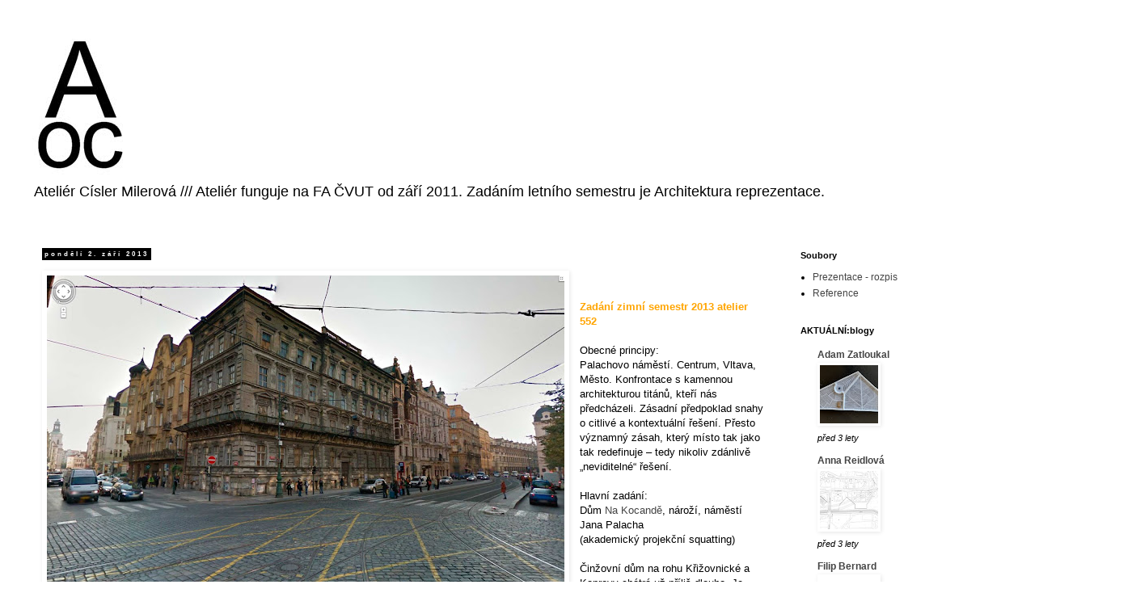

--- FILE ---
content_type: text/html; charset=UTF-8
request_url: https://ateliercisler.blogspot.com/2013/09/
body_size: 17606
content:
<!DOCTYPE html>
<html class='v2' dir='ltr' lang='cs'>
<head>
<link href='https://www.blogger.com/static/v1/widgets/4128112664-css_bundle_v2.css' rel='stylesheet' type='text/css'/>
<meta content='width=1100' name='viewport'/>
<meta content='text/html; charset=UTF-8' http-equiv='Content-Type'/>
<meta content='blogger' name='generator'/>
<link href='https://ateliercisler.blogspot.com/favicon.ico' rel='icon' type='image/x-icon'/>
<link href='http://ateliercisler.blogspot.com/2013/09/' rel='canonical'/>
<link rel="alternate" type="application/atom+xml" title="Ateliér Císler Milerová - Atom" href="https://ateliercisler.blogspot.com/feeds/posts/default" />
<link rel="alternate" type="application/rss+xml" title="Ateliér Císler Milerová - RSS" href="https://ateliercisler.blogspot.com/feeds/posts/default?alt=rss" />
<link rel="service.post" type="application/atom+xml" title="Ateliér Císler Milerová - Atom" href="https://draft.blogger.com/feeds/1133660397792852271/posts/default" />
<!--Can't find substitution for tag [blog.ieCssRetrofitLinks]-->
<meta content='http://ateliercisler.blogspot.com/2013/09/' property='og:url'/>
<meta content='Ateliér Císler Milerová' property='og:title'/>
<meta content='Ateliér Císler Milerová /// Ateliér funguje na FA ČVUT od září 2011. Zadáním letního semestru je Architektura reprezentace.' property='og:description'/>
<title>Ateliér Císler Milerová: září 2013</title>
<style id='page-skin-1' type='text/css'><!--
/*
-----------------------------------------------
Blogger Template Style
Name:     Simple
Designer: Blogger
URL:      www.blogger.com
----------------------------------------------- */
/* Content
----------------------------------------------- */
body {
font: normal normal 12px Verdana, Geneva, sans-serif;
color: #000000;
background: #ffffff none repeat scroll top left;
padding: 0 0 0 0;
}
html body .region-inner {
min-width: 0;
max-width: 100%;
width: auto;
}
h2 {
font-size: 22px;
}
a:link {
text-decoration:none;
color: #444444;
}
a:visited {
text-decoration:none;
color: #666666;
}
a:hover {
text-decoration:underline;
color: #999999;
}
.body-fauxcolumn-outer .fauxcolumn-inner {
background: transparent none repeat scroll top left;
_background-image: none;
}
.body-fauxcolumn-outer .cap-top {
position: absolute;
z-index: 1;
height: 400px;
width: 100%;
}
.body-fauxcolumn-outer .cap-top .cap-left {
width: 100%;
background: transparent none repeat-x scroll top left;
_background-image: none;
}
.content-outer {
-moz-box-shadow: 0 0 0 rgba(0, 0, 0, .15);
-webkit-box-shadow: 0 0 0 rgba(0, 0, 0, .15);
-goog-ms-box-shadow: 0 0 0 #333333;
box-shadow: 0 0 0 rgba(0, 0, 0, .15);
margin-bottom: 1px;
}
.content-inner {
padding: 10px 40px;
}
.content-inner {
background-color: #ffffff;
}
/* Header
----------------------------------------------- */
.header-outer {
background: transparent none repeat-x scroll 0 -400px;
_background-image: none;
}
.Header h1 {
font: normal normal 40px Verdana, Geneva, sans-serif;
color: #000000;
text-shadow: 0 0 0 rgba(0, 0, 0, .2);
}
.Header h1 a {
color: #000000;
}
.Header .description {
font-size: 18px;
color: #000000;
}
.header-inner .Header .titlewrapper {
padding: 22px 0;
}
.header-inner .Header .descriptionwrapper {
padding: 0 0;
}
/* Tabs
----------------------------------------------- */
.tabs-inner .section:first-child {
border-top: 0 solid transparent;
}
.tabs-inner .section:first-child ul {
margin-top: -1px;
border-top: 1px solid transparent;
border-left: 1px solid transparent;
border-right: 1px solid transparent;
}
.tabs-inner .widget ul {
background: transparent none repeat-x scroll 0 -800px;
_background-image: none;
border-bottom: 1px solid transparent;
margin-top: 0;
margin-left: -30px;
margin-right: -30px;
}
.tabs-inner .widget li a {
display: inline-block;
padding: .6em 1em;
font: normal normal 12px Verdana, Geneva, sans-serif;
color: #000000;
border-left: 1px solid #ffffff;
border-right: 1px solid transparent;
}
.tabs-inner .widget li:first-child a {
border-left: none;
}
.tabs-inner .widget li.selected a, .tabs-inner .widget li a:hover {
color: #000000;
background-color: transparent;
text-decoration: none;
}
/* Columns
----------------------------------------------- */
.main-outer {
border-top: 0 solid transparent;
}
.fauxcolumn-left-outer .fauxcolumn-inner {
border-right: 1px solid transparent;
}
.fauxcolumn-right-outer .fauxcolumn-inner {
border-left: 1px solid transparent;
}
/* Headings
----------------------------------------------- */
div.widget > h2,
div.widget h2.title {
margin: 0 0 1em 0;
font: normal bold 11px Verdana, Geneva, sans-serif;
color: #000000;
}
/* Widgets
----------------------------------------------- */
.widget .zippy {
color: #666666;
text-shadow: 2px 2px 1px rgba(0, 0, 0, .1);
}
.widget .popular-posts ul {
list-style: none;
}
/* Posts
----------------------------------------------- */
h2.date-header {
font: normal bold 8px Verdana, Geneva, sans-serif;
}
.date-header span {
background-color: #000000;
color: #ffffff;
padding: 0.4em;
letter-spacing: 3px;
margin: inherit;
}
.main-inner {
padding-top: 35px;
padding-bottom: 65px;
}
.main-inner .column-center-inner {
padding: 0 0;
}
.main-inner .column-center-inner .section {
margin: 0 1em;
}
.post {
margin: 0 0 45px 0;
}
h3.post-title, .comments h4 {
font: italic normal 22px Verdana, Geneva, sans-serif;
margin: .75em 0 0;
}
.post-body {
font-size: 110%;
line-height: 1.4;
position: relative;
}
.post-body img, .post-body .tr-caption-container, .Profile img, .Image img,
.BlogList .item-thumbnail img {
padding: 2px;
background: #ffffff;
border: 1px solid transparent;
-moz-box-shadow: 1px 1px 5px rgba(0, 0, 0, .1);
-webkit-box-shadow: 1px 1px 5px rgba(0, 0, 0, .1);
box-shadow: 1px 1px 5px rgba(0, 0, 0, .1);
}
.post-body img, .post-body .tr-caption-container {
padding: 5px;
}
.post-body .tr-caption-container {
color: #000000;
}
.post-body .tr-caption-container img {
padding: 0;
background: transparent;
border: none;
-moz-box-shadow: 0 0 0 rgba(0, 0, 0, .1);
-webkit-box-shadow: 0 0 0 rgba(0, 0, 0, .1);
box-shadow: 0 0 0 rgba(0, 0, 0, .1);
}
.post-header {
margin: 0 0 1.5em;
line-height: 1.6;
font-size: 90%;
}
.post-footer {
margin: 20px -2px 0;
padding: 5px 10px;
color: #444444;
background-color: transparent;
border-bottom: 1px solid transparent;
line-height: 1.6;
font-size: 90%;
}
#comments .comment-author {
padding-top: 1.5em;
border-top: 1px solid transparent;
background-position: 0 1.5em;
}
#comments .comment-author:first-child {
padding-top: 0;
border-top: none;
}
.avatar-image-container {
margin: .2em 0 0;
}
#comments .avatar-image-container img {
border: 1px solid transparent;
}
/* Comments
----------------------------------------------- */
.comments .comments-content .icon.blog-author {
background-repeat: no-repeat;
background-image: url([data-uri]);
}
.comments .comments-content .loadmore a {
border-top: 1px solid #666666;
border-bottom: 1px solid #666666;
}
.comments .comment-thread.inline-thread {
background-color: transparent;
}
.comments .continue {
border-top: 2px solid #666666;
}
/* Accents
---------------------------------------------- */
.section-columns td.columns-cell {
border-left: 1px solid transparent;
}
.blog-pager {
background: transparent url(//www.blogblog.com/1kt/simple/paging_dot.png) repeat-x scroll top center;
}
.blog-pager-older-link, .home-link,
.blog-pager-newer-link {
background-color: #ffffff;
padding: 5px;
}
.footer-outer {
border-top: 1px dashed #bbbbbb;
}
/* Mobile
----------------------------------------------- */
body.mobile  {
background-size: auto;
}
.mobile .body-fauxcolumn-outer {
background: transparent none repeat scroll top left;
}
.mobile .body-fauxcolumn-outer .cap-top {
background-size: 100% auto;
}
.mobile .content-outer {
-webkit-box-shadow: 0 0 3px rgba(0, 0, 0, .15);
box-shadow: 0 0 3px rgba(0, 0, 0, .15);
}
.mobile .tabs-inner .widget ul {
margin-left: 0;
margin-right: 0;
}
.mobile .post {
margin: 0;
}
.mobile .main-inner .column-center-inner .section {
margin: 0;
}
.mobile .date-header span {
padding: 0.1em 10px;
margin: 0 -10px;
}
.mobile h3.post-title {
margin: 0;
}
.mobile .blog-pager {
background: transparent none no-repeat scroll top center;
}
.mobile .footer-outer {
border-top: none;
}
.mobile .main-inner, .mobile .footer-inner {
background-color: #ffffff;
}
.mobile-index-contents {
color: #000000;
}
.mobile-link-button {
background-color: #444444;
}
.mobile-link-button a:link, .mobile-link-button a:visited {
color: #ffffff;
}
.mobile .tabs-inner .section:first-child {
border-top: none;
}
.mobile .tabs-inner .PageList .widget-content {
background-color: transparent;
color: #000000;
border-top: 1px solid transparent;
border-bottom: 1px solid transparent;
}
.mobile .tabs-inner .PageList .widget-content .pagelist-arrow {
border-left: 1px solid transparent;
}

--></style>
<style id='template-skin-1' type='text/css'><!--
body {
min-width: 1400px;
}
.content-outer, .content-fauxcolumn-outer, .region-inner {
min-width: 1400px;
max-width: 1400px;
_width: 1400px;
}
.main-inner .columns {
padding-left: 0px;
padding-right: 400px;
}
.main-inner .fauxcolumn-center-outer {
left: 0px;
right: 400px;
/* IE6 does not respect left and right together */
_width: expression(this.parentNode.offsetWidth -
parseInt("0px") -
parseInt("400px") + 'px');
}
.main-inner .fauxcolumn-left-outer {
width: 0px;
}
.main-inner .fauxcolumn-right-outer {
width: 400px;
}
.main-inner .column-left-outer {
width: 0px;
right: 100%;
margin-left: -0px;
}
.main-inner .column-right-outer {
width: 400px;
margin-right: -400px;
}
#layout {
min-width: 0;
}
#layout .content-outer {
min-width: 0;
width: 800px;
}
#layout .region-inner {
min-width: 0;
width: auto;
}
body#layout div.add_widget {
padding: 8px;
}
body#layout div.add_widget a {
margin-left: 32px;
}
--></style>
<link href='https://draft.blogger.com/dyn-css/authorization.css?targetBlogID=1133660397792852271&amp;zx=bb1f79ea-02c5-46f9-815f-5de579b7b22c' media='none' onload='if(media!=&#39;all&#39;)media=&#39;all&#39;' rel='stylesheet'/><noscript><link href='https://draft.blogger.com/dyn-css/authorization.css?targetBlogID=1133660397792852271&amp;zx=bb1f79ea-02c5-46f9-815f-5de579b7b22c' rel='stylesheet'/></noscript>
<meta name='google-adsense-platform-account' content='ca-host-pub-1556223355139109'/>
<meta name='google-adsense-platform-domain' content='blogspot.com'/>

</head>
<body class='loading variant-simplysimple'>
<div class='navbar no-items section' id='navbar' name='Navigační lišta'>
</div>
<div class='body-fauxcolumns'>
<div class='fauxcolumn-outer body-fauxcolumn-outer'>
<div class='cap-top'>
<div class='cap-left'></div>
<div class='cap-right'></div>
</div>
<div class='fauxborder-left'>
<div class='fauxborder-right'></div>
<div class='fauxcolumn-inner'>
</div>
</div>
<div class='cap-bottom'>
<div class='cap-left'></div>
<div class='cap-right'></div>
</div>
</div>
</div>
<div class='content'>
<div class='content-fauxcolumns'>
<div class='fauxcolumn-outer content-fauxcolumn-outer'>
<div class='cap-top'>
<div class='cap-left'></div>
<div class='cap-right'></div>
</div>
<div class='fauxborder-left'>
<div class='fauxborder-right'></div>
<div class='fauxcolumn-inner'>
</div>
</div>
<div class='cap-bottom'>
<div class='cap-left'></div>
<div class='cap-right'></div>
</div>
</div>
</div>
<div class='content-outer'>
<div class='content-cap-top cap-top'>
<div class='cap-left'></div>
<div class='cap-right'></div>
</div>
<div class='fauxborder-left content-fauxborder-left'>
<div class='fauxborder-right content-fauxborder-right'></div>
<div class='content-inner'>
<header>
<div class='header-outer'>
<div class='header-cap-top cap-top'>
<div class='cap-left'></div>
<div class='cap-right'></div>
</div>
<div class='fauxborder-left header-fauxborder-left'>
<div class='fauxborder-right header-fauxborder-right'></div>
<div class='region-inner header-inner'>
<div class='header section' id='header' name='Záhlaví'><div class='widget Header' data-version='1' id='Header1'>
<div id='header-inner'>
<a href='https://ateliercisler.blogspot.com/' style='display: block'>
<img alt='Ateliér Císler Milerová' height='176px; ' id='Header1_headerimg' src='https://blogger.googleusercontent.com/img/b/R29vZ2xl/AVvXsEgWimZa2Le7O_NutWfW2bO7uKNoSTqyTKqskXhRNnltMACER2gV5d1Nm_9s0EPkhbx8iKhpH8OeVsMrgzZvlqWHLoBB90x-UB2cpEWyA-2nv55g0wTMvmMF3IroX4VtzgnE7B5h-1f_T9dv/s1600/logo+pro+blog.jpg' style='display: block' width='120px; '/>
</a>
<div class='descriptionwrapper'>
<p class='description'><span>Ateliér Císler Milerová /// Ateliér funguje na FA ČVUT od září 2011. Zadáním letního semestru je Architektura reprezentace.</span></p>
</div>
</div>
</div></div>
</div>
</div>
<div class='header-cap-bottom cap-bottom'>
<div class='cap-left'></div>
<div class='cap-right'></div>
</div>
</div>
</header>
<div class='tabs-outer'>
<div class='tabs-cap-top cap-top'>
<div class='cap-left'></div>
<div class='cap-right'></div>
</div>
<div class='fauxborder-left tabs-fauxborder-left'>
<div class='fauxborder-right tabs-fauxborder-right'></div>
<div class='region-inner tabs-inner'>
<div class='tabs no-items section' id='crosscol' name='Napříč-všemi-sloupci'></div>
<div class='tabs no-items section' id='crosscol-overflow' name='Cross-Column 2'></div>
</div>
</div>
<div class='tabs-cap-bottom cap-bottom'>
<div class='cap-left'></div>
<div class='cap-right'></div>
</div>
</div>
<div class='main-outer'>
<div class='main-cap-top cap-top'>
<div class='cap-left'></div>
<div class='cap-right'></div>
</div>
<div class='fauxborder-left main-fauxborder-left'>
<div class='fauxborder-right main-fauxborder-right'></div>
<div class='region-inner main-inner'>
<div class='columns fauxcolumns'>
<div class='fauxcolumn-outer fauxcolumn-center-outer'>
<div class='cap-top'>
<div class='cap-left'></div>
<div class='cap-right'></div>
</div>
<div class='fauxborder-left'>
<div class='fauxborder-right'></div>
<div class='fauxcolumn-inner'>
</div>
</div>
<div class='cap-bottom'>
<div class='cap-left'></div>
<div class='cap-right'></div>
</div>
</div>
<div class='fauxcolumn-outer fauxcolumn-left-outer'>
<div class='cap-top'>
<div class='cap-left'></div>
<div class='cap-right'></div>
</div>
<div class='fauxborder-left'>
<div class='fauxborder-right'></div>
<div class='fauxcolumn-inner'>
</div>
</div>
<div class='cap-bottom'>
<div class='cap-left'></div>
<div class='cap-right'></div>
</div>
</div>
<div class='fauxcolumn-outer fauxcolumn-right-outer'>
<div class='cap-top'>
<div class='cap-left'></div>
<div class='cap-right'></div>
</div>
<div class='fauxborder-left'>
<div class='fauxborder-right'></div>
<div class='fauxcolumn-inner'>
</div>
</div>
<div class='cap-bottom'>
<div class='cap-left'></div>
<div class='cap-right'></div>
</div>
</div>
<!-- corrects IE6 width calculation -->
<div class='columns-inner'>
<div class='column-center-outer'>
<div class='column-center-inner'>
<div class='main section' id='main' name='Hlavní'><div class='widget Blog' data-version='1' id='Blog1'>
<div class='blog-posts hfeed'>

          <div class="date-outer">
        
<h2 class='date-header'><span>pondělí 2. září 2013</span></h2>

          <div class="date-posts">
        
<div class='post-outer'>
<div class='post hentry uncustomized-post-template' itemprop='blogPost' itemscope='itemscope' itemtype='http://schema.org/BlogPosting'>
<meta content='https://blogger.googleusercontent.com/img/b/R29vZ2xl/AVvXsEhqKQTXnKWuY9rLepiwaxO-cdu-Tz4Q6dnimBj3GMm1fhdH0AVndKC0oNcA-3sDBaWByrHIBXoIJrFK_inP-A_GWrVPDMh9SWDW2xV8IhCk82kBBJuoXsgykVjuM-NRa74jHdRSz5rulFAM/s640/Untitled-3.jpg' itemprop='image_url'/>
<meta content='1133660397792852271' itemprop='blogId'/>
<meta content='5914863421614508139' itemprop='postId'/>
<a name='5914863421614508139'></a>
<div class='post-header'>
<div class='post-header-line-1'></div>
</div>
<div class='post-body entry-content' id='post-body-5914863421614508139' itemprop='description articleBody'>
<div dir="ltr" style="text-align: left;" trbidi="on">
<div class="separator" style="clear: both; text-align: center;">
<a href="https://blogger.googleusercontent.com/img/b/R29vZ2xl/AVvXsEhqKQTXnKWuY9rLepiwaxO-cdu-Tz4Q6dnimBj3GMm1fhdH0AVndKC0oNcA-3sDBaWByrHIBXoIJrFK_inP-A_GWrVPDMh9SWDW2xV8IhCk82kBBJuoXsgykVjuM-NRa74jHdRSz5rulFAM/s1600/Untitled-3.jpg" imageanchor="1" style="clear: left; float: left; margin-bottom: 1em; margin-right: 1em;"><img border="0" height="400" src="https://blogger.googleusercontent.com/img/b/R29vZ2xl/AVvXsEhqKQTXnKWuY9rLepiwaxO-cdu-Tz4Q6dnimBj3GMm1fhdH0AVndKC0oNcA-3sDBaWByrHIBXoIJrFK_inP-A_GWrVPDMh9SWDW2xV8IhCk82kBBJuoXsgykVjuM-NRa74jHdRSz5rulFAM/s640/Untitled-3.jpg" width="640" /></a></div>
<br />
<div style="margin-bottom: 0cm;">
<br /></div>
<div style="margin-bottom: 0cm;">
<span style="color: orange; font-family: Verdana, sans-serif;"><b>Zadání zimní semestr 2013 atelier
552</b></span></div>
<div style="margin-bottom: 0cm;">
<span style="font-family: Verdana, sans-serif;"><br />
</span></div>
<div style="margin-bottom: 0cm;">
<span style="font-family: Verdana, sans-serif;">Obecné principy:</span></div>
<div style="margin-bottom: 0cm;">
<span style="font-family: Verdana, sans-serif;">Palachovo náměstí. Centrum, Vltava,
Město. Konfrontace s kamennou architekturou titánů, kteří nás
předcházeli. Zásadní předpoklad snahy o citlivé a kontextuální
řešení. Přesto významný zásah, který místo tak jako tak
redefinuje &#8211; tedy nikoliv zdánlivě &#8222;neviditelné&#8220; řešení.</span></div>
<div style="margin-bottom: 0cm;">
<span style="font-family: Verdana, sans-serif;"><br />
</span></div>
<div style="margin-bottom: 0cm;">
<span style="font-family: Verdana, sans-serif;">Hlavní zadání:</span></div>
<div style="margin-bottom: 0cm;">
<span style="font-family: Verdana, sans-serif;">Dům <a href="http://cs.wiktionary.org/wiki/kocanda" target="_blank">Na Kocandě</a>, nároží, náměstí
Jana Palacha</span></div>
<div style="margin-bottom: 0cm;">
<span style="font-family: Verdana, sans-serif;">(akademický projekční squatting)</span></div>
<div style="margin-bottom: 0cm;">
<br /></div>
<div style="margin-bottom: 0cm;">
<span style="font-family: Verdana, sans-serif;">Činžovní dům na rohu Křižovnické
a Kaprovy chátrá už příliš dlouho. Je málo domů s takovým
umístěním. Studenti budou postaveni před otázku zda dům
rekonstruovat či kompletně přestavět, s jakou náplní, a jak moc
využít potenciál jeho umístění.</span></div>
<div style="margin-bottom: 0cm;">
<span style="font-family: Verdana, sans-serif;"><br />
</span></div>
<div style="margin-bottom: 0cm;">
<span style="font-family: Verdana, sans-serif;">Možné varianty programu:</span></div>
<div style="margin-bottom: 0cm;">
<span style="font-family: Verdana, sans-serif;"><br />
</span></div>
<div style="margin-bottom: 0cm;">
<span style="font-family: Verdana, sans-serif;">Rekonstrukce &#8211; Staropražský městský
palác</span></div>
<div style="margin-bottom: 0cm;">
<span style="font-family: Verdana, sans-serif;">Bytový dům &#8211; současná
kontextuální redefinice 
</span></div>
<div style="margin-bottom: 0cm;">
<span style="font-family: Verdana, sans-serif;">Ateliéry Akademie výtvarných umění
v Praze</span></div>
<div style="margin-bottom: 0cm;">
<span style="font-family: Verdana, sans-serif;">Muzeum architektury</span></div>
<div style="margin-bottom: 0cm;">
<span style="font-family: Verdana, sans-serif;">Banka</span></div>
<div style="margin-bottom: 0cm;">
<span style="font-family: Verdana, sans-serif;">apod.&nbsp;
</span></div>
<div style="margin-bottom: 0cm;">
<span style="font-family: Verdana, sans-serif;"><br /></span></div>
<div style="margin-bottom: 0cm;">
<span style="font-family: Verdana, sans-serif;">Alternativní zadání:</span></div>
<div style="margin-bottom: 0cm;">
<span style="font-family: Verdana, sans-serif;"><br />
</span></div>
<div style="margin-bottom: 0cm;">
<span style="font-family: Verdana, sans-serif;">Archiv/expozice fotografie UMP</span></div>
<div style="margin-bottom: 0cm;">
<span style="font-family: Verdana, sans-serif;">Prostor v zahradě Uměleckoprůmyslového
muzea směrem k Filosofické fakultě UK</span></div>
<div style="margin-bottom: 0cm;">
<span style="font-family: Verdana, sans-serif;"><br />
</span></div>
<div style="margin-bottom: 0cm;">
<span style="font-family: Verdana, sans-serif;">Tradičně hojně diskutovaná parcela.
Konfrontace se zachovalou  a rekonstruovanou zahradou, která byla
dějištěm celé řady významných kulturních událostí. Dostavba
muzea v duchu původní myšlenky rytíře Vojtěcha Lanny. Náplň
inspirovaná nedávným darem celoživotního díla fotografa Josefa Koudelky. Zadání pro vybrané adepty.</span></div>
<div style="margin-bottom: 0cm;">
<span style="font-family: Verdana, sans-serif;"><br />
</span></div>
<div style="margin-bottom: 0cm;">
<a href="http://www.spol-upm.cz/post/zahrada-jako-exponat-34/"><span style="color: orange; font-family: Verdana, sans-serif;">http://www.spol-upm.cz/post/zahrada-jako-exponat-34/</span></a>
</div>
<br />
<br />
<br />
<br />
<div class="separator" style="clear: both; text-align: center;">
<a href="https://blogger.googleusercontent.com/img/b/R29vZ2xl/AVvXsEizsGm4gk-qR2jBxtwELRkZzey7aqGBac5bdn7anDes4JbodMjGtlFO7RMfYBDPBBl_5gEijjpUvc40pUnGPcTXamD05Hd1pjHQzUddIRWvVQ7UHbtQ-qcT55rw60zd-WxmxUW0INj_UPXJ/s1600/term%C3%ADny-1.jpg" imageanchor="1" style="clear: left; float: left; margin-bottom: 1em; margin-right: 1em;"><img border="0" src="https://blogger.googleusercontent.com/img/b/R29vZ2xl/AVvXsEizsGm4gk-qR2jBxtwELRkZzey7aqGBac5bdn7anDes4JbodMjGtlFO7RMfYBDPBBl_5gEijjpUvc40pUnGPcTXamD05Hd1pjHQzUddIRWvVQ7UHbtQ-qcT55rw60zd-WxmxUW0INj_UPXJ/s1600/term%C3%ADny-1.jpg" /></a></div>
<br />
<div style="margin-bottom: 0cm;">
<div class="separator" style="clear: both; text-align: center;">
</div>
<br /></div>
</div>
<div style='clear: both;'></div>
</div>
<div class='post-footer'>
<div class='post-footer-line post-footer-line-1'>
<span class='post-author vcard'>
Vystavil
<span class='fn' itemprop='author' itemscope='itemscope' itemtype='http://schema.org/Person'>
<span itemprop='name'>Ondřej Císler</span>
</span>
</span>
<span class='post-timestamp'>
v
<meta content='http://ateliercisler.blogspot.com/2013/09/zadani-zimni-semestr-2013-atelier552.html' itemprop='url'/>
<a class='timestamp-link' href='https://ateliercisler.blogspot.com/2013/09/zadani-zimni-semestr-2013-atelier552.html' rel='bookmark' title='permanent link'><abbr class='published' itemprop='datePublished' title='2013-09-02T15:38:00-07:00'>15:38</abbr></a>
</span>
<span class='post-comment-link'>
<a class='comment-link' href='https://ateliercisler.blogspot.com/2013/09/zadani-zimni-semestr-2013-atelier552.html#comment-form' onclick=''>
Žádné komentáře:
  </a>
</span>
<span class='post-icons'>
<span class='item-control blog-admin pid-1028494644'>
<a href='https://draft.blogger.com/post-edit.g?blogID=1133660397792852271&postID=5914863421614508139&from=pencil' title='Upravit příspěvek'>
<img alt='' class='icon-action' height='18' src='https://resources.blogblog.com/img/icon18_edit_allbkg.gif' width='18'/>
</a>
</span>
</span>
<div class='post-share-buttons goog-inline-block'>
<a class='goog-inline-block share-button sb-email' href='https://draft.blogger.com/share-post.g?blogID=1133660397792852271&postID=5914863421614508139&target=email' target='_blank' title='Odeslat e-mailem'><span class='share-button-link-text'>Odeslat e-mailem</span></a><a class='goog-inline-block share-button sb-blog' href='https://draft.blogger.com/share-post.g?blogID=1133660397792852271&postID=5914863421614508139&target=blog' onclick='window.open(this.href, "_blank", "height=270,width=475"); return false;' target='_blank' title='BlogThis!'><span class='share-button-link-text'>BlogThis!</span></a><a class='goog-inline-block share-button sb-twitter' href='https://draft.blogger.com/share-post.g?blogID=1133660397792852271&postID=5914863421614508139&target=twitter' target='_blank' title='Sdílet na X'><span class='share-button-link-text'>Sdílet na X</span></a><a class='goog-inline-block share-button sb-facebook' href='https://draft.blogger.com/share-post.g?blogID=1133660397792852271&postID=5914863421614508139&target=facebook' onclick='window.open(this.href, "_blank", "height=430,width=640"); return false;' target='_blank' title='Sdílet ve službě Facebook'><span class='share-button-link-text'>Sdílet ve službě Facebook</span></a><a class='goog-inline-block share-button sb-pinterest' href='https://draft.blogger.com/share-post.g?blogID=1133660397792852271&postID=5914863421614508139&target=pinterest' target='_blank' title='Sdílet na Pinterestu'><span class='share-button-link-text'>Sdílet na Pinterestu</span></a>
</div>
</div>
<div class='post-footer-line post-footer-line-2'>
<span class='post-labels'>
</span>
</div>
<div class='post-footer-line post-footer-line-3'>
<span class='post-location'>
</span>
</div>
</div>
</div>
</div>

        </div></div>
      
</div>
<div class='blog-pager' id='blog-pager'>
<span id='blog-pager-newer-link'>
<a class='blog-pager-newer-link' href='https://ateliercisler.blogspot.com/search?updated-max=2014-05-21T16:59:00-07:00&amp;max-results=7&amp;reverse-paginate=true' id='Blog1_blog-pager-newer-link' title='Novější příspěvky'>Novější příspěvky</a>
</span>
<span id='blog-pager-older-link'>
<a class='blog-pager-older-link' href='https://ateliercisler.blogspot.com/search?updated-max=2013-09-02T15:38:00-07:00&amp;max-results=7' id='Blog1_blog-pager-older-link' title='Starší příspěvky'>Starší příspěvky</a>
</span>
<a class='home-link' href='https://ateliercisler.blogspot.com/'>Domovská stránka</a>
</div>
<div class='clear'></div>
<div class='blog-feeds'>
<div class='feed-links'>
Přihlásit se k odběru:
<a class='feed-link' href='https://ateliercisler.blogspot.com/feeds/posts/default' target='_blank' type='application/atom+xml'>Komentáře (Atom)</a>
</div>
</div>
</div></div>
</div>
</div>
<div class='column-left-outer'>
<div class='column-left-inner'>
<aside>
</aside>
</div>
</div>
<div class='column-right-outer'>
<div class='column-right-inner'>
<aside>
<div class='sidebar section' id='sidebar-right-1'><div class='widget LinkList' data-version='1' id='LinkList4'>
<h2>Soubory</h2>
<div class='widget-content'>
<ul>
<li><a href='https://docs.google.com/spreadsheets/d/1mDo9xB6zXXysBv6b3brgM9xBdfCqGQUtl_Tb1N6SIdc/edit#gid=0'>Prezentace - rozpis</a></li>
<li><a href='https://docs.google.com/spreadsheets/d/1cG_kfC9UaZTRaZcWUeh0lUHg9aUcGApYZeVV0dPXVEE/edit#gid=0'>Reference</a></li>
</ul>
<div class='clear'></div>
</div>
</div><div class='widget BlogList' data-version='1' id='BlogList2'>
<h2 class='title'>AKTUÁLNÍ:blogy</h2>
<div class='widget-content'>
<div class='blog-list-container' id='BlogList2_container'>
<ul id='BlogList2_blogs'>
<li style='display: block;'>
<div class='blog-icon'>
</div>
<div class='blog-content'>
<div class='blog-title'>
<a href='https://adamzatloukal.blogspot.com/' target='_blank'>
Adam Zatloukal</a>
</div>
<div class='item-content'>
<div class='item-thumbnail'>
<a href='https://adamzatloukal.blogspot.com/' target='_blank'>
<img alt='' border='0' height='72' src='https://blogger.googleusercontent.com/img/b/R29vZ2xl/AVvXsEjY5SfTJggrC7CNGT2ZRA8AYBdCv2ugNdOYQag3_JDUw6wYUYZV3fK5L08f9CgJwLROF6iZZC7aALAuqQo6pCLuws9vHyCblbETzptBsMg3Pq0PkcztO6EUq0xSZg5q2Od6faaxUPHze4MUWP3mb5CNfa2TVQUkftjHPm0DYk-k37hMoSl0Rky_z-tOLQ/s72-w640-h480-c/20220412_130101.jpg' width='72'/>
</a>
</div>
<div class='item-time'>
před 3 lety
</div>
</div>
</div>
<div style='clear: both;'></div>
</li>
<li style='display: block;'>
<div class='blog-icon'>
</div>
<div class='blog-content'>
<div class='blog-title'>
<a href='https://annareidlova.blogspot.com/' target='_blank'>
Anna Reidlová</a>
</div>
<div class='item-content'>
<div class='item-thumbnail'>
<a href='https://annareidlova.blogspot.com/' target='_blank'>
<img alt='' border='0' height='72' src='https://blogger.googleusercontent.com/img/a/AVvXsEgGsZCVjY1h35Uzf_yfmaXDlcT7PJLR5jsAju5gYtURNfiFWfxEZlxQcZ6MRWZcDoYicXBNbBlHh6VS-Gg9Koa57Bs1GLbsyZPUNteej7xhuDjxZFliNZep5iWrTVvQ0q3SvU-Hrj-7RhYaoYb9YCgdZ_viP1i1NavtBGpJcRjNznqf-gw_72JvuEQIOA=s72-w678-h479-c' width='72'/>
</a>
</div>
<div class='item-time'>
před 3 lety
</div>
</div>
</div>
<div style='clear: both;'></div>
</li>
<li style='display: block;'>
<div class='blog-icon'>
</div>
<div class='blog-content'>
<div class='blog-title'>
<a href='https://filipbernard.blogspot.com/' target='_blank'>
Filip Bernard</a>
</div>
<div class='item-content'>
<div class='item-thumbnail'>
<a href='https://filipbernard.blogspot.com/' target='_blank'>
<img alt='' border='0' height='72' src='https://blogger.googleusercontent.com/img/b/R29vZ2xl/AVvXsEhCtAMJ_oNrsjbue5mSKW2luuOPW5mG8nTcckq7_ooWh2gYkNxS59sGUk1q_9mrFqZ3XuTaHizHjGWHyUGArwSO6bRm-SPb_MBM45fEjGXFQlJI5w9nVX0G3J0Ui2wZxLual1rpIJmcdxcBm_UZQH5eSZDBJsKY8F0Os_ZFCJKvt7Csor5pacUJvNuf/s72-w640-h360-c/prezentace%203_Str%C3%A1nka_01.jpg' width='72'/>
</a>
</div>
<div class='item-time'>
před 3 lety
</div>
</div>
</div>
<div style='clear: both;'></div>
</li>
<li style='display: block;'>
<div class='blog-icon'>
</div>
<div class='blog-content'>
<div class='blog-title'>
<a href='https://jakubjuza.blogspot.com/' target='_blank'>
Jakub Jůza</a>
</div>
<div class='item-content'>
<div class='item-thumbnail'>
<a href='https://jakubjuza.blogspot.com/' target='_blank'>
<img alt='' border='0' height='72' src='https://blogger.googleusercontent.com/img/b/R29vZ2xl/AVvXsEg9BugPpzM6nMAl7E3Sqy-ZWAHg-ofAiwQnt1h6pJgKg8wwuFTSCBKiJ9RxdynAI2o3jTvGcnoL3Col-yQy1ESelWqCt4JH38XpEr2gOXRMvq_Rh0kDQhA5oT_aalPM2Imj749QJ--ZsICubSuPi032NLil9Mz7DIs57mqI_Ff5ab5lPBYlYtmQIo3W/s72-w640-h452-c/foto.jpg' width='72'/>
</a>
</div>
<div class='item-time'>
před 3 lety
</div>
</div>
</div>
<div style='clear: both;'></div>
</li>
<li style='display: block;'>
<div class='blog-icon'>
</div>
<div class='blog-content'>
<div class='blog-title'>
<a href='https://koupiljan546.blogspot.com/' target='_blank'>
Jan Koupil</a>
</div>
<div class='item-content'>
<div class='item-thumbnail'>
<a href='https://koupiljan546.blogspot.com/' target='_blank'>
<img alt='' border='0' height='72' src='https://blogger.googleusercontent.com/img/b/R29vZ2xl/AVvXsEiB--vzgrK1Cdjsm0VzzuD9lfvWTG69qgE8n7tTwiGPwvJ7OrlDs3qyWIZFjYza745pqqOgua3LyhRzMA62PgskTh5vip0224aBPSPTubQU1WnZwwBYHTTzHGu13PdR-PMv28nE4ugAXBg_yuDJb-LGFPERR9yNxmYJoXoo3mslh99OYelrRHOztGcf/s72-w640-h452-c/PREZENTACE3_Str%C3%A1nka_01.jpg' width='72'/>
</a>
</div>
<div class='item-time'>
před 3 lety
</div>
</div>
</div>
<div style='clear: both;'></div>
</li>
<li style='display: block;'>
<div class='blog-icon'>
</div>
<div class='blog-content'>
<div class='blog-title'>
<a href='https://hausenblasova.blogspot.com/' target='_blank'>
Karolína Hausenblastová</a>
</div>
<div class='item-content'>
<div class='item-thumbnail'>
<a href='https://hausenblasova.blogspot.com/' target='_blank'>
<img alt='' border='0' height='72' src='https://blogger.googleusercontent.com/img/b/R29vZ2xl/AVvXsEgnr8Q_84hSEBGjwfocHODUms23Y7X_vmz9vgmz0wKmNGsZZSu49zDnu5xF0dgHK_8VqJSYzMHAkY6E2j9pI7y9E8w1OasR4a7mcxY6w8cFS1LJNw34GIhcBUODMcUUFmsUF-N-5W4aJ4HuuaSX9sPqN4s9HXdvP7EEpO8r9Fjxhxs5r8QFWgQhA6EV/s72-w640-h452-c/pr2_KH_page-0004.jpg' width='72'/>
</a>
</div>
<div class='item-time'>
před 3 lety
</div>
</div>
</div>
<div style='clear: both;'></div>
</li>
<li style='display: block;'>
<div class='blog-icon'>
</div>
<div class='blog-content'>
<div class='blog-title'>
<a href='https://matejzikmunda.blogspot.com/' target='_blank'>
Matěj Zikmunda</a>
</div>
<div class='item-content'>
<div class='item-thumbnail'>
<a href='https://matejzikmunda.blogspot.com/' target='_blank'>
<img alt='' border='0' height='72' src='https://blogger.googleusercontent.com/img/a/AVvXsEhtNUWWOj4pHC86MftyxHCaLi-HsY8eZPspsOw4voePmr9WFROV0v0LacciIYHZNIeoPsSnFbYURA4kDuoRe7OTw1I5rxN81xAP4CAWsF6U8uSPozH-_R3W50pdksgAeV1xPx4oDeRlZtmV19d4Itr2BbYAL4CiVGI01mawG2w9ADfBVSGYRsr9vVDv=s72-w400-h283-c' width='72'/>
</a>
</div>
<div class='item-time'>
před 3 lety
</div>
</div>
</div>
<div style='clear: both;'></div>
</li>
<li style='display: block;'>
<div class='blog-icon'>
</div>
<div class='blog-content'>
<div class='blog-title'>
<a href='https://matejsepka.blogspot.com/' target='_blank'>
Matěj Šépka</a>
</div>
<div class='item-content'>
<div class='item-thumbnail'>
<a href='https://matejsepka.blogspot.com/' target='_blank'>
<img alt='' border='0' height='72' src='https://blogger.googleusercontent.com/img/b/R29vZ2xl/AVvXsEg993nLZXc5PzHFGpzVlSeMWCX3UxRkmWejhGJi7nHUc6w5sC_eIsgDtrqjTiUea9Rl-7GkDNRqjGgS44kA0rcadJET0O98ToMSmS36ZP6bTssplMytu8llTwI7WD1746YSEPp4Qebkcsac5HdB8z-hVnQTAAjxs9ttPD66dBfPwAIT7a23wCLvATw-/s72-w561-h396-c/velka%20prezentace_page-0001.jpg' width='72'/>
</a>
</div>
<div class='item-time'>
před 3 lety
</div>
</div>
</div>
<div style='clear: both;'></div>
</li>
<li style='display: block;'>
<div class='blog-icon'>
</div>
<div class='blog-content'>
<div class='blog-title'>
<a href='https://mhasnedlova.blogspot.com/' target='_blank'>
Michaela Hasnedlova</a>
</div>
<div class='item-content'>
<div class='item-thumbnail'>
<a href='https://mhasnedlova.blogspot.com/' target='_blank'>
<img alt='' border='0' height='72' src='https://blogger.googleusercontent.com/img/a/AVvXsEgQGihidplQUvwmbm0LhgIneFpjm4ZsJ8-rPyHbEH6lEN355YkNqGlnCxzs07loLe-_fInFMmBAgF_8mPB5qSSe4CmKcqyfZUHkmhszYuMsLNBxCpbz6KM54OuYkc7olnrLV18jtfL4emDAcCuUJ8PRkedasUyqQLgkDfh4ExsJkqdHHX-x-uitCh5uNA=s72-c' width='72'/>
</a>
</div>
<div class='item-time'>
před 3 lety
</div>
</div>
</div>
<div style='clear: both;'></div>
</li>
<li style='display: block;'>
<div class='blog-icon'>
</div>
<div class='blog-content'>
<div class='blog-title'>
<a href='https://blazekmichal.blogspot.com/' target='_blank'>
Michal Blažek</a>
</div>
<div class='item-content'>
<div class='item-thumbnail'>
<a href='https://blazekmichal.blogspot.com/' target='_blank'>
<img alt='' border='0' height='72' src='https://blogger.googleusercontent.com/img/b/R29vZ2xl/AVvXsEhg1_5wb60UTYl66NPTCy9VLR6WIB00KrYtP0lwl0qOGjoSCmQg8EcMIIYcWBcYo5iw7itRjccuIf3o3r1V6YooKJKQlmgPDtIRhmLkjE5l-CzOhl0EDxVxgZa1OfwfHcI7MilvIDT6h9gNii-CPKrSRQkukV832TX9bo80ldC-ZwzCv2wBdSB_AHC_/s72-c/Sn%C3%ADmek%20obrazovky%20(13117).png' width='72'/>
</a>
</div>
<div class='item-time'>
před 3 lety
</div>
</div>
</div>
<div style='clear: both;'></div>
</li>
<li style='display: none;'>
<div class='blog-icon'>
</div>
<div class='blog-content'>
<div class='blog-title'>
<a href='https://dslhotan.blogspot.com/feeds/posts/default' target='_blank'>
Petr Lhoťan</a>
</div>
<div class='item-content'>
<div class='item-time'>
<!--Can't find substitution for tag [item.timePeriodSinceLastUpdate]-->
</div>
</div>
</div>
<div style='clear: both;'></div>
</li>
<li style='display: none;'>
<div class='blog-icon'>
</div>
<div class='blog-content'>
<div class='blog-title'>
<a href='https://sandro-aoc-bastiony.blogspot.com/' target='_blank'>
Sandro Nanic</a>
</div>
<div class='item-content'>
<div class='item-thumbnail'>
<a href='https://sandro-aoc-bastiony.blogspot.com/' target='_blank'>
<img alt='' border='0' height='72' src='https://blogger.googleusercontent.com/img/b/R29vZ2xl/AVvXsEgcmd-nJ43uiuJtkjiUhm-XCR1rNdQ1GqoxUfaRqSWLrvvy-saChCLfq0aHiiMkKvNmIcwGFcYgH7Ec1cK3T-54O8XeaaQYVnboBwDLUIu3SC-0nHSEqZpp4CBFtGtqhj38_wQeyoHwnncM3XHn1jvEWTFB2ibG-sg2RbGrv-H4rAwTUJqvdbiCk3N7/s72-w640-h452-c/PREZ_kritiky28.jpg' width='72'/>
</a>
</div>
<div class='item-time'>
před 3 lety
</div>
</div>
</div>
<div style='clear: both;'></div>
</li>
<li style='display: none;'>
<div class='blog-icon'>
</div>
<div class='blog-content'>
<div class='blog-title'>
<a href='https://sonaroskova.blogspot.com/' target='_blank'>
SONJA ROSKOVA</a>
</div>
<div class='item-content'>
<div class='item-thumbnail'>
<a href='https://sonaroskova.blogspot.com/' target='_blank'>
<img alt='' border='0' height='72' src='https://blogger.googleusercontent.com/img/a/AVvXsEhNR_oTft3KAIq5iII8QW-AMVIqfQoa_35FSdZIvuKZTOU-CmFz_PbYoAKEK4DyT_dpUrapERHe4nWGQbDjQ6lxIQGvOHjbQgjvJsqbd0znnpWbud9Up-mnVoy4zEIUawfHhqnNO4mBS5_wf_vJXLBYrA03pHMM_giKzjLmxCVh46hanlD4W7y1yxUd=s72-c' width='72'/>
</a>
</div>
<div class='item-time'>
před 3 lety
</div>
</div>
</div>
<div style='clear: both;'></div>
</li>
<li style='display: none;'>
<div class='blog-icon'>
</div>
<div class='blog-content'>
<div class='blog-title'>
<a href='https://vojtacepelak.blogspot.com/' target='_blank'>
Vojtěch Čepelák</a>
</div>
<div class='item-content'>
<div class='item-thumbnail'>
<a href='https://vojtacepelak.blogspot.com/' target='_blank'>
<img alt='' border='0' height='72' src='https://blogger.googleusercontent.com/img/b/R29vZ2xl/AVvXsEgSCX8egCAwErAT1Lj7qu5IKceHLRrbVBx71MD5b5aYpgJK23nOzle_Wx3qS1vdHyLelYG_uBPQS_sA8cECxkP-rR-nMmoalYSvasmJEh-wWKYnuFO7RMYG07RdOxTaGD8nvAO7e8uAr9isidT1oqKUUEcuvVEs0ecr-JTq7l02bo5moY51rvsMMHLn/s72-w640-h452-c/Varianta2_Prezentace_V1.jpg' width='72'/>
</a>
</div>
<div class='item-time'>
před 3 lety
</div>
</div>
</div>
<div style='clear: both;'></div>
</li>
<li style='display: none;'>
<div class='blog-icon'>
</div>
<div class='blog-content'>
<div class='blog-title'>
<a href='https://benesstepan.blogspot.com/' target='_blank'>
Štěpán Beneš</a>
</div>
<div class='item-content'>
<div class='item-thumbnail'>
<a href='https://benesstepan.blogspot.com/' target='_blank'>
<img alt='' border='0' height='72' src='https://blogger.googleusercontent.com/img/b/R29vZ2xl/AVvXsEgIw7-x2e8snZwxLH1wP-eR-7DxxdjUB7U3NG4SJ-_TFntD3HG5cs2dXTR88qL0ZdL_XJ9nx9PkdcW_iO0HIhvB9C_CIieepknH3WT-9HLHDq9LKWDyWzgGwo0UzvjquMXCacyf9Tj8nrztfQ7aXTzP11_UDVAObxX5SnAr9QnFXpUFeFh6kFi2ohl-/s72-w400-h283-c/PREZENTACE_BASTIONY03.jpg' width='72'/>
</a>
</div>
<div class='item-time'>
před 3 lety
</div>
</div>
</div>
<div style='clear: both;'></div>
</li>
<li style='display: none;'>
<div class='blog-icon'>
</div>
<div class='blog-content'>
<div class='blog-title'>
<a href='https://stepankaberankova.blogspot.com/' target='_blank'>
Štěpánka Beránková</a>
</div>
<div class='item-content'>
<div class='item-thumbnail'>
<a href='https://stepankaberankova.blogspot.com/' target='_blank'>
<img alt='' border='0' height='72' src='https://blogger.googleusercontent.com/img/a/AVvXsEgQva-EBUYosv3Rj3fDuaWQ8cW6pycqhD9DmluHnxr5bcLuy29ZcjL0lGPBXk9caSG5Qgcn4QsPF2b_6aVRZY8pmzf5PYVwHn_XK0dtBftSLSnIRO1AVdd6xpfYqQ57AqkrxpMYy88KGSlmDw9HCmWOz6Me4rDlS6DKch2aQV-XYp9gLw8k0eOhDUuy=s72-c' width='72'/>
</a>
</div>
<div class='item-time'>
před 4 lety
</div>
</div>
</div>
<div style='clear: both;'></div>
</li>
</ul>
<div class='show-option'>
<span id='BlogList2_show-n' style='display: none;'>
<a href='javascript:void(0)' onclick='return false;'>
Zobrazit 10
</a>
</span>
<span id='BlogList2_show-all' style='margin-left: 5px;'>
<a href='javascript:void(0)' onclick='return false;'>
Zobrazit vše
</a>
</span>
</div>
<div class='clear'></div>
</div>
</div>
</div><div class='widget Stats' data-version='1' id='Stats1'>
<h2>NÁVŠTĚVY</h2>
<div class='widget-content'>
<div id='Stats1_content' style='display: none;'>
<span class='counter-wrapper text-counter-wrapper' id='Stats1_totalCount'>
</span>
<div class='clear'></div>
</div>
</div>
</div><div class='widget LinkList' data-version='1' id='LinkList1'>
<h2>ODKAZY</h2>
<div class='widget-content'>
<ul>
<li><a href='http://fa.cvut.cz/'>FA</a></li>
<li><a href='http://www.spa-fa.cz/'>SPA</a></li>
<li><a href='http://www.cisler.cz/'>Aoc</a></li>
<li><a href='https://monoskop.org'>Monoskop</a></li>
<li><a href='http://akademon.cz/'>Akademon</a></li>
<li><a href='http://vipergallery.org'>Vi per</a></li>
<li><a href='http://www.norm-a.com/index.php?page=gallery_program'>Norm-A</a></li>
<li><a href='http://www.black-square.eu/publications'>Black square</a></li>
<li><a href='http://f-cts.com/'>Fake cities, true stories</a></li>
<li><a href='http://chicagoarchitecturebiennial.org/'>Chicago Architecture Biennal</a></li>
<li><a href='http://www.studiomiessen.com/'>Studio Miessen</a></li>
<li><a href='http://www.archithese.ch'>Archithese</a></li>
<li><a href='http://www.archplus.net/home/'>Arch+</a></li>
<li><a href='http://yalepaprika.com/fold/3-00/'>Paprika</a></li>
<li><a href='http://www.studiolukasfeireiss.com/The-Metropolitan-Laboratory'>The Metropolitan Laboratory</a></li>
<li><a href='https://www.oasejournal.nl/en/Issues'>OASE</a></li>
<li><a href='http://www.sanrocco.info'>San Rocco</a></li>
<li><a href='http://www.candidejournal.net'>Candide</a></li>
<li><a href='http://www.architectural-review.com/'>Architectural review</a></li>
<li><a href='https://real-review.org/'>Real Review</a></li>
</ul>
<div class='clear'></div>
</div>
</div><div class='widget LinkList' data-version='1' id='LinkList2'>
<h2>ŠKOLY ARCHITEKTURY</h2>
<div class='widget-content'>
<ul>
<li><a href='http://arch.avu.cz/'>Škola architektury AVU</a></li>
<li><a href='https://www.umprum.cz/'>Umprum</a></li>
<li><a href='http://www.fa.vutbr.cz/'>FA VUT</a></li>
<li><a href='http://www.fua.tul.cz/'>TUL</a></li>
<li><a href='https://www.tudelft.nl/en/architecture-and-the-built-environment/'>TU Delft, Architecture</a></li>
<li><a href='https://www.udk-berlin.de/studium/architektur/'>UDK Berlin</a></li>
<li><a href='https://www.arch.columbia.edu'>GSAPP Columbia </a></li>
<li><a href='https://www.ucl.ac.uk/bartlett/architecture/'>The Bartlett School of Architecture</a></li>
<li><a href='http://architecture.yale.edu'>Yale School of Architecture</a></li>
<li><a href='http://aap.cornell.edu/academics/architecture'>Cornell University</a></li>
<li><a href='https://www.youtube.com/user/AASchoolArchitecture'>AA Videochannel</a></li>
<li><a href='http://photolibrary.aaschool.ac.uk/'>AA Photolibrary</a></li>
<li><a href='http://gbl.arch.rwth-aachen.de/'> Lehrstuhl für Gebäudelehre und Grundlages des Entwerfens, RWTH Aachen</a></li>
<li><a href='https://form.epfl.ch/'>Laboratory for Architecture as Form, EPFL</a></li>
<li><a href='http://www.lsw.ar.tum.de/'>Krucker Bates, TUM</a></li>
<li><a href='http://theorie.arch.rwth-aachen.de/'>Architekturtheorie, RWTH Aachen</a></li>
<li><a href='http://www.aaschool.ac.uk/STUDY/UNDERGRADUATE/?name=dip14'>Pier V. Aureli, AA</a></li>
<li><a href='http://sik.arch.ethz.ch/bilder/albums/'>M. Šik /fotogalerie/, ETH Zürich</a></li>
<li><a href='http://www.lehnerer.arch.ethz.ch/'>A. Lehnerer, ETH Zürich</a></li>
<li><a href='http://www.emerson.arch.ethz.ch/'>T. Emerson, ETH Zürich</a></li>
</ul>
<div class='clear'></div>
</div>
</div><div class='widget LinkList' data-version='1' id='LinkList3'>
<h2>ATELIÉRY</h2>
<div class='widget-content'>
<ul>
<li><a href='https://www.lacatonvassal.com/'>Lacaton & Vassal (fr)</a></li>
<li><a href='http://www.ericlapierre.com/'>Eric Lapierre (fr)</a></li>
<li><a href='http://www.rappenrapp.nl/'>Rapp+Rapp (nl)</a></li>
<li><a href='http://www.biqarchitecten.nl/'>Biq Architecten (nl)</a></li>
<li><a href='http://monadnock.nl/'>Monadnock (nl)</a></li>
<li><a href='http://www.amunt.info'>Amunt (de)</a></li>
<li><a href='http://www.bel.cx/'>BeL (de)</a></li>
<li><a href='https://www.interrobang.london/'>Interrobang (uk)</a></li>
<li><a href='http://www.dyvikkahlen.com/'>Dyvik Kahlen (uk)</a></li>
<li><a href='http://sergisonbates.com'>Sergison Bates (uk)</a></li>
<li><a href='http://assemblestudio.co.uk/'>Assemble studio (uk)</a></li>
<li><a href='http://www.wemadethat.co.uk/'>We made that (uk)</a></li>
<li><a href='http://www.axka.ch/'>Knapkiewicz & Fickert (ch)</a></li>
<li><a href='http://luetjens-padmanabhan.ch/'>Lütjens Padmanabhan (ch)</a></li>
<li><a href='http://www.buolzuend.ch/'>Buol Zünd (ch)</a></li>
<li><a href='http://www.studiomaerkli.com/'>Peter Märkli (ch)</a></li>
<li><a href='http://www.dienerdiener.ch/'>Diener Diener (ch)</a></li>
<li><a href='http://www.vsarch.ch'>Vécsey Schmidt Architekten (ch)</a></li>
<li><a href='http://www.atelier-amont.ch'>Amont (ch)</a></li>
<li><a href='http://www.christgantenbein.com'>Christ Gantenbein (ch)</a></li>
<li><a href='http://www.baukuh.eu/'>Baukuh (it)</a></li>
<li><a href='http://www.salottobuono.com/'>Salottobuono (it)</a></li>
<li><a href='http://www.hdspv.be'>De Smet Vermeulen architecten (be)</a></li>
<li><a href='http://officekgdvs.com/'>OFFICE (be)</a></li>
<li><a href='http://www.stephanebeel.com/selected-works.html'>Stephane Beel (be)</a></li>
<li><a href='http://www.51n4e.com/projects'>51n4e (be)</a></li>
<li><a href='http://www.collectiefnoord.be/'>Collectiefnoord (be)</a></li>
<li><a href='http://www.architectendvvt.com/projects'>De vylder vinck taillieu (be)</a></li>
<li><a href='https://bovenbouw.be'>Bovenbouw (be)</a></li>
</ul>
<div class='clear'></div>
</div>
</div><div class='widget BlogList' data-version='1' id='BlogList1'>
<h2 class='title'>ARCHIV: Blogy</h2>
<div class='widget-content'>
<div class='blog-list-container' id='BlogList1_container'>
<ul id='BlogList1_blogs'>
<li style='display: block;'>
<div class='blog-icon'>
</div>
<div class='blog-content'>
<div class='blog-title'>
<a href='https://novakovasarka.blogspot.com/' target='_blank'>
Šárka Nováková</a>
</div>
<div class='item-content'>
<span class='item-title'>
<a href='https://novakovasarka.blogspot.com/2022/01/zus-horovice.html' target='_blank'>
ZUŠ HOŘOVICE
</a>
</span>
</div>
</div>
<div style='clear: both;'></div>
</li>
<li style='display: block;'>
<div class='blog-icon'>
</div>
<div class='blog-content'>
<div class='blog-title'>
<a href='https://martinrezac.blogspot.com/' target='_blank'>
Martin Řezáč</a>
</div>
<div class='item-content'>
<span class='item-title'>
<a href='https://martinrezac.blogspot.com/2021/11/02varianta211101.html' target='_blank'>
02_varianta_211101
</a>
</span>
</div>
</div>
<div style='clear: both;'></div>
</li>
<li style='display: block;'>
<div class='blog-icon'>
</div>
<div class='blog-content'>
<div class='blog-title'>
<a href='https://finbarquinn.blogspot.com/' target='_blank'>
Finbar Quinn</a>
</div>
<div class='item-content'>
<span class='item-title'>
<a href='https://finbarquinn.blogspot.com/2021/01/obhajoba.html' target='_blank'>
OBHAJOBA
</a>
</span>
</div>
</div>
<div style='clear: both;'></div>
</li>
<li style='display: block;'>
<div class='blog-icon'>
</div>
<div class='blog-content'>
<div class='blog-title'>
<a href='https://aocdominik.blogspot.com/' target='_blank'>
Dominik Otto</a>
</div>
<div class='item-content'>
<span class='item-title'>
<a href='https://aocdominik.blogspot.com/2020/12/nahledy.html' target='_blank'>
Náhledy
</a>
</span>
</div>
</div>
<div style='clear: both;'></div>
</li>
<li style='display: block;'>
<div class='blog-icon'>
</div>
<div class='blog-content'>
<div class='blog-title'>
<a href='https://moschhole.blogspot.com/' target='_blank'>
Petr Moschner</a>
</div>
<div class='item-content'>
<span class='item-title'>
<a href='https://moschhole.blogspot.com/2020/12/11prezentace201221.html' target='_blank'>
11_prezentace_201221
</a>
</span>
</div>
</div>
<div style='clear: both;'></div>
</li>
<li style='display: block;'>
<div class='blog-icon'>
</div>
<div class='blog-content'>
<div class='blog-title'>
<a href='https://palockojan.blogspot.com/' target='_blank'>
Jan Palocko</a>
</div>
<div class='item-content'>
<span class='item-title'>
<a href='https://palockojan.blogspot.com/2020/12/vykresy-vizualizace-1912.html' target='_blank'>
VYKRESY + VIZUALIZACE 19.12
</a>
</span>
</div>
</div>
<div style='clear: both;'></div>
</li>
<li style='display: block;'>
<div class='blog-icon'>
</div>
<div class='blog-content'>
<div class='blog-title'>
<a href='https://afanamar.blogspot.com/' target='_blank'>
Rita Afanasyeva</a>
</div>
<div class='item-content'>
<span class='item-title'>
<a href='https://afanamar.blogspot.com/2020/11/konzultace-201126.html' target='_blank'>
KONZULTACE 201126
</a>
</span>
</div>
</div>
<div style='clear: both;'></div>
</li>
<li style='display: block;'>
<div class='blog-icon'>
</div>
<div class='blog-content'>
<div class='blog-title'>
<a href='https://tomaskotrc.blogspot.com/' target='_blank'>
Tomáš Kotrč</a>
</div>
<div class='item-content'>
<span class='item-title'>
<a href='https://tomaskotrc.blogspot.com/2020/11/dp5.html' target='_blank'>
DP_#4
</a>
</span>
</div>
</div>
<div style='clear: both;'></div>
</li>
<li style='display: block;'>
<div class='blog-icon'>
</div>
<div class='blog-content'>
<div class='blog-title'>
<a href='https://emhillova.blogspot.com/' target='_blank'>
HustýHolešovice</a>
</div>
<div class='item-content'>
<span class='item-title'>
<a href='https://emhillova.blogspot.com/2020/11/5-kritiky.html' target='_blank'>
5/kritiky
</a>
</span>
</div>
</div>
<div style='clear: both;'></div>
</li>
<li style='display: block;'>
<div class='blog-icon'>
</div>
<div class='blog-content'>
<div class='blog-title'>
<a href='https://matejpriman.blogspot.com/' target='_blank'>
Matěj Přímán</a>
</div>
<div class='item-content'>
<span class='item-title'>
<a href='https://matejpriman.blogspot.com/2020/11/blog-post.html' target='_blank'>
</a>
</span>
</div>
</div>
<div style='clear: both;'></div>
</li>
<li style='display: block;'>
<div class='blog-icon'>
</div>
<div class='blog-content'>
<div class='blog-title'>
<a href='https://upapirny.blogspot.com/' target='_blank'>
Jonáš Miškovský</a>
</div>
<div class='item-content'>
<span class='item-title'>
<a href='https://upapirny.blogspot.com/2020/10/3.html' target='_blank'>
3
</a>
</span>
</div>
</div>
<div style='clear: both;'></div>
</li>
<li style='display: block;'>
<div class='blog-icon'>
</div>
<div class='blog-content'>
<div class='blog-title'>
<a href='https://lukacovalau.blogspot.com/' target='_blank'>
Laura Lukáčová</a>
</div>
<div class='item-content'>
<span class='item-title'>
<a href='https://lukacovalau.blogspot.com/2020/10/blog-post.html' target='_blank'>
</a>
</span>
</div>
</div>
<div style='clear: both;'></div>
</li>
<li style='display: block;'>
<div class='blog-icon'>
</div>
<div class='blog-content'>
<div class='blog-title'>
<a href='https://kosutovakatarina.blogspot.com/' target='_blank'>
Kateřina Košutová</a>
</div>
<div class='item-content'>
<span class='item-title'>
<a href='https://kosutovakatarina.blogspot.com/2020/10/15102020varianta1_15.html' target='_blank'>
15/10/2020_varianta1
</a>
</span>
</div>
</div>
<div style='clear: both;'></div>
</li>
<li style='display: block;'>
<div class='blog-icon'>
</div>
<div class='blog-content'>
<div class='blog-title'>
<a href='https://atss-slezak.blogspot.com/' target='_blank'>
Miroslav Slezák</a>
</div>
<div class='item-content'>
<span class='item-title'>
<a href='https://atss-slezak.blogspot.com/2020/10/hledame-program.html' target='_blank'>
HLEDÁME PROGRAM
</a>
</span>
</div>
</div>
<div style='clear: both;'></div>
</li>
<li style='display: block;'>
<div class='blog-icon'>
</div>
<div class='blog-content'>
<div class='blog-title'>
<a href='https://sypenale.blogspot.com/' target='_blank'>
Alexandra Sypeňová</a>
</div>
<div class='item-content'>
<span class='item-title'>
<a href='https://sypenale.blogspot.com/2020/10/program.html' target='_blank'>
// program
</a>
</span>
</div>
</div>
<div style='clear: both;'></div>
</li>
<li style='display: block;'>
<div class='blog-icon'>
</div>
<div class='blog-content'>
<div class='blog-title'>
<a href='https://eliskachrtkova.blogspot.com/' target='_blank'>
Eliška Chrtková</a>
</div>
<div class='item-content'>
<span class='item-title'>
<a href='https://eliskachrtkova.blogspot.com/2020/10/dusevniho-zdravi-rehabilitacni-cinnost.html' target='_blank'>
</a>
</span>
</div>
</div>
<div style='clear: both;'></div>
</li>
<li style='display: block;'>
<div class='blog-icon'>
</div>
<div class='blog-content'>
<div class='blog-title'>
<a href='https://epovaval.blogspot.com/' target='_blank'>
Valeriia Epova</a>
</div>
<div class='item-content'>
<span class='item-title'>
<a href='https://epovaval.blogspot.com/2020/09/blog-post.html' target='_blank'>
</a>
</span>
</div>
</div>
<div style='clear: both;'></div>
</li>
<li style='display: block;'>
<div class='blog-icon'>
</div>
<div class='blog-content'>
<div class='blog-title'>
<a href='https://trzniceproprahuav.blogspot.com/' target='_blank'>
Anna Vršková</a>
</div>
<div class='item-content'>
<span class='item-title'>
<a href='https://trzniceproprahuav.blogspot.com/2020/05/namesti-republiky-02-varianty.html' target='_blank'>
Náměstí Republiky (02) - varianty
</a>
</span>
</div>
</div>
<div style='clear: both;'></div>
</li>
<li style='display: block;'>
<div class='blog-icon'>
</div>
<div class='blog-content'>
<div class='blog-title'>
<a href='https://philippelaure.blogspot.com/' target='_blank'>
Laure Philippe</a>
</div>
<div class='item-content'>
<span class='item-title'>
<a href='https://philippelaure.blogspot.com/2020/04/blog-post.html' target='_blank'>
Washingtonova
</a>
</span>
</div>
</div>
<div style='clear: both;'></div>
</li>
<li style='display: block;'>
<div class='blog-icon'>
</div>
<div class='blog-content'>
<div class='blog-title'>
<a href='https://khnovatrzniceproprahu.blogspot.com/' target='_blank'>
Klára Hrdličková</a>
</div>
<div class='item-content'>
<span class='item-title'>
<a href='https://khnovatrzniceproprahu.blogspot.com/2020/04/6senovazne-namesti-vol2.html' target='_blank'>
6_Senovážné náměstí vol.2
</a>
</span>
</div>
</div>
<div style='clear: both;'></div>
</li>
<li style='display: block;'>
<div class='blog-icon'>
</div>
<div class='blog-content'>
<div class='blog-title'>
<a href='https://viktorzakviktorzak.blogspot.com/' target='_blank'>
Viktor Žák</a>
</div>
<div class='item-content'>
<span class='item-title'>
<a href='https://viktorzakviktorzak.blogspot.com/2020/04/blog-post_16.html' target='_blank'>
</a>
</span>
</div>
</div>
<div style='clear: both;'></div>
</li>
<li style='display: block;'>
<div class='blog-icon'>
</div>
<div class='blog-content'>
<div class='blog-title'>
<a href='https://irinakrymouskay.blogspot.com/' target='_blank'>
Irina Krymouskay</a>
</div>
<div class='item-content'>
<span class='item-title'>
<a href='https://irinakrymouskay.blogspot.com/2020/04/namesti-republiky-finalni-kritika.html' target='_blank'>
Náměstí Republiky - finální kritika
</a>
</span>
</div>
</div>
<div style='clear: both;'></div>
</li>
<li style='display: block;'>
<div class='blog-icon'>
</div>
<div class='blog-content'>
<div class='blog-title'>
<a href='https://markethallisloading.blogspot.com/' target='_blank'>
Martina Navrátilová</a>
</div>
<div class='item-content'>
<span class='item-title'>
<a href='https://markethallisloading.blogspot.com/2020/04/16042020-midcrits.html' target='_blank'>
16042020 midcrits
</a>
</span>
</div>
</div>
<div style='clear: both;'></div>
</li>
<li style='display: block;'>
<div class='blog-icon'>
</div>
<div class='blog-content'>
<div class='blog-title'>
<a href='https://praguemarkethall.blogspot.com/' target='_blank'>
Zuzana Jurova</a>
</div>
<div class='item-content'>
<span class='item-title'>
<a href='https://praguemarkethall.blogspot.com/2020/04/varianty.html' target='_blank'>
VARIANTY
</a>
</span>
</div>
</div>
<div style='clear: both;'></div>
</li>
<li style='display: block;'>
<div class='blog-icon'>
</div>
<div class='blog-content'>
<div class='blog-title'>
<a href='https://valeriianovikova.blogspot.com/' target='_blank'>
Valeriia Novikova</a>
</div>
<div class='item-content'>
<span class='item-title'>
<a href='https://valeriianovikova.blogspot.com/2020/04/trznice-vyber-varianty.html' target='_blank'>
Tržnice / Výběr varianty
</a>
</span>
</div>
</div>
<div style='clear: both;'></div>
</li>
<li style='display: none;'>
<div class='blog-icon'>
</div>
<div class='blog-content'>
<div class='blog-title'>
<a href='https://dariakulachek.blogspot.com/' target='_blank'>
Daria Kulachek</a>
</div>
<div class='item-content'>
<span class='item-title'>
<a href='https://dariakulachek.blogspot.com/2020/04/reads-more.html' target='_blank'>
READS & more
</a>
</span>
</div>
</div>
<div style='clear: both;'></div>
</li>
<li style='display: none;'>
<div class='blog-icon'>
</div>
<div class='blog-content'>
<div class='blog-title'>
<a href='https://trznicahorakova.blogspot.com/' target='_blank'>
Alžběta Horáková</a>
</div>
<div class='item-content'>
<span class='item-title'>
<a href='https://trznicahorakova.blogspot.com/2020/04/varianta-4-washingtonova.html' target='_blank'>
varianta 4 _washingtonova
</a>
</span>
</div>
</div>
<div style='clear: both;'></div>
</li>
<li style='display: none;'>
<div class='blog-icon'>
</div>
<div class='blog-content'>
<div class='blog-title'>
<a href='https://trznicervinka.blogspot.com/' target='_blank'>
Dominik Červinka</a>
</div>
<div class='item-content'>
<span class='item-title'>
<a href='https://trznicervinka.blogspot.com/2020/04/varianta-4.html' target='_blank'>
Prezentace 4. varianta
</a>
</span>
</div>
</div>
<div style='clear: both;'></div>
</li>
<li style='display: none;'>
<div class='blog-icon'>
</div>
<div class='blog-content'>
<div class='blog-title'>
<a href='https://alexmasloisnotavailable.blogspot.com/' target='_blank'>
Alex Máslo</a>
</div>
<div class='item-content'>
<span class='item-title'>
<a href='https://alexmasloisnotavailable.blogspot.com/2019/11/varianta-1.html' target='_blank'>
varianta 1
</a>
</span>
</div>
</div>
<div style='clear: both;'></div>
</li>
<li style='display: none;'>
<div class='blog-icon'>
</div>
<div class='blog-content'>
<div class='blog-title'>
<a href='http://martinodehnal.blogspot.com/' target='_blank'>
Martin Odehnal</a>
</div>
<div class='item-content'>
<span class='item-title'>
<a href='http://martinodehnal.blogspot.com/2019/02/rustonka.html' target='_blank'>
RUSTONKA
</a>
</span>
</div>
</div>
<div style='clear: both;'></div>
</li>
<li style='display: none;'>
<div class='blog-icon'>
</div>
<div class='blog-content'>
<div class='blog-title'>
<a href='http://jakubat.blogspot.com/' target='_blank'>
jakubat</a>
</div>
<div class='item-content'>
<span class='item-title'>
<a href='http://jakubat.blogspot.com/2018/11/iv.html' target='_blank'>
IV
</a>
</span>
</div>
</div>
<div style='clear: both;'></div>
</li>
<li style='display: none;'>
<div class='blog-icon'>
</div>
<div class='blog-content'>
<div class='blog-title'>
<a href='https://vyskafilip.blogspot.com/' target='_blank'>
Filip Výška</a>
</div>
<div class='item-content'>
<span class='item-title'>
<a href='https://vyskafilip.blogspot.com/2018/05/divadlo-pro-lublan.html' target='_blank'>
Divadlo pro Lublaň
</a>
</span>
</div>
</div>
<div style='clear: both;'></div>
</li>
</ul>
<div class='show-option'>
<span id='BlogList1_show-n' style='display: none;'>
<a href='javascript:void(0)' onclick='return false;'>
Zobrazit 25
</a>
</span>
<span id='BlogList1_show-all' style='margin-left: 5px;'>
<a href='javascript:void(0)' onclick='return false;'>
Zobrazit vše
</a>
</span>
</div>
<div class='clear'></div>
</div>
</div>
</div><div class='widget BlogArchive' data-version='1' id='BlogArchive1'>
<h2>BLOG</h2>
<div class='widget-content'>
<div id='ArchiveList'>
<div id='BlogArchive1_ArchiveList'>
<ul class='hierarchy'>
<li class='archivedate collapsed'>
<a class='toggle' href='javascript:void(0)'>
<span class='zippy'>

        &#9658;&#160;
      
</span>
</a>
<a class='post-count-link' href='https://ateliercisler.blogspot.com/2022/'>
22
</a>
<span class='post-count' dir='ltr'>(1)</span>
<ul class='hierarchy'>
<li class='archivedate collapsed'>
<a class='toggle' href='javascript:void(0)'>
<span class='zippy'>

        &#9658;&#160;
      
</span>
</a>
<a class='post-count-link' href='https://ateliercisler.blogspot.com/2022/03/'>
března
</a>
<span class='post-count' dir='ltr'>(1)</span>
</li>
</ul>
</li>
</ul>
<ul class='hierarchy'>
<li class='archivedate collapsed'>
<a class='toggle' href='javascript:void(0)'>
<span class='zippy'>

        &#9658;&#160;
      
</span>
</a>
<a class='post-count-link' href='https://ateliercisler.blogspot.com/2021/'>
21
</a>
<span class='post-count' dir='ltr'>(6)</span>
<ul class='hierarchy'>
<li class='archivedate collapsed'>
<a class='toggle' href='javascript:void(0)'>
<span class='zippy'>

        &#9658;&#160;
      
</span>
</a>
<a class='post-count-link' href='https://ateliercisler.blogspot.com/2021/09/'>
září
</a>
<span class='post-count' dir='ltr'>(1)</span>
</li>
</ul>
<ul class='hierarchy'>
<li class='archivedate collapsed'>
<a class='toggle' href='javascript:void(0)'>
<span class='zippy'>

        &#9658;&#160;
      
</span>
</a>
<a class='post-count-link' href='https://ateliercisler.blogspot.com/2021/02/'>
února
</a>
<span class='post-count' dir='ltr'>(5)</span>
</li>
</ul>
</li>
</ul>
<ul class='hierarchy'>
<li class='archivedate collapsed'>
<a class='toggle' href='javascript:void(0)'>
<span class='zippy'>

        &#9658;&#160;
      
</span>
</a>
<a class='post-count-link' href='https://ateliercisler.blogspot.com/2019/'>
19
</a>
<span class='post-count' dir='ltr'>(4)</span>
<ul class='hierarchy'>
<li class='archivedate collapsed'>
<a class='toggle' href='javascript:void(0)'>
<span class='zippy'>

        &#9658;&#160;
      
</span>
</a>
<a class='post-count-link' href='https://ateliercisler.blogspot.com/2019/09/'>
září
</a>
<span class='post-count' dir='ltr'>(1)</span>
</li>
</ul>
<ul class='hierarchy'>
<li class='archivedate collapsed'>
<a class='toggle' href='javascript:void(0)'>
<span class='zippy'>

        &#9658;&#160;
      
</span>
</a>
<a class='post-count-link' href='https://ateliercisler.blogspot.com/2019/04/'>
dubna
</a>
<span class='post-count' dir='ltr'>(1)</span>
</li>
</ul>
<ul class='hierarchy'>
<li class='archivedate collapsed'>
<a class='toggle' href='javascript:void(0)'>
<span class='zippy'>

        &#9658;&#160;
      
</span>
</a>
<a class='post-count-link' href='https://ateliercisler.blogspot.com/2019/02/'>
února
</a>
<span class='post-count' dir='ltr'>(1)</span>
</li>
</ul>
<ul class='hierarchy'>
<li class='archivedate collapsed'>
<a class='toggle' href='javascript:void(0)'>
<span class='zippy'>

        &#9658;&#160;
      
</span>
</a>
<a class='post-count-link' href='https://ateliercisler.blogspot.com/2019/01/'>
ledna
</a>
<span class='post-count' dir='ltr'>(1)</span>
</li>
</ul>
</li>
</ul>
<ul class='hierarchy'>
<li class='archivedate collapsed'>
<a class='toggle' href='javascript:void(0)'>
<span class='zippy'>

        &#9658;&#160;
      
</span>
</a>
<a class='post-count-link' href='https://ateliercisler.blogspot.com/2018/'>
18
</a>
<span class='post-count' dir='ltr'>(11)</span>
<ul class='hierarchy'>
<li class='archivedate collapsed'>
<a class='toggle' href='javascript:void(0)'>
<span class='zippy'>

        &#9658;&#160;
      
</span>
</a>
<a class='post-count-link' href='https://ateliercisler.blogspot.com/2018/11/'>
listopadu
</a>
<span class='post-count' dir='ltr'>(2)</span>
</li>
</ul>
<ul class='hierarchy'>
<li class='archivedate collapsed'>
<a class='toggle' href='javascript:void(0)'>
<span class='zippy'>

        &#9658;&#160;
      
</span>
</a>
<a class='post-count-link' href='https://ateliercisler.blogspot.com/2018/10/'>
října
</a>
<span class='post-count' dir='ltr'>(3)</span>
</li>
</ul>
<ul class='hierarchy'>
<li class='archivedate collapsed'>
<a class='toggle' href='javascript:void(0)'>
<span class='zippy'>

        &#9658;&#160;
      
</span>
</a>
<a class='post-count-link' href='https://ateliercisler.blogspot.com/2018/09/'>
září
</a>
<span class='post-count' dir='ltr'>(1)</span>
</li>
</ul>
<ul class='hierarchy'>
<li class='archivedate collapsed'>
<a class='toggle' href='javascript:void(0)'>
<span class='zippy'>

        &#9658;&#160;
      
</span>
</a>
<a class='post-count-link' href='https://ateliercisler.blogspot.com/2018/07/'>
července
</a>
<span class='post-count' dir='ltr'>(1)</span>
</li>
</ul>
<ul class='hierarchy'>
<li class='archivedate collapsed'>
<a class='toggle' href='javascript:void(0)'>
<span class='zippy'>

        &#9658;&#160;
      
</span>
</a>
<a class='post-count-link' href='https://ateliercisler.blogspot.com/2018/06/'>
června
</a>
<span class='post-count' dir='ltr'>(1)</span>
</li>
</ul>
<ul class='hierarchy'>
<li class='archivedate collapsed'>
<a class='toggle' href='javascript:void(0)'>
<span class='zippy'>

        &#9658;&#160;
      
</span>
</a>
<a class='post-count-link' href='https://ateliercisler.blogspot.com/2018/02/'>
února
</a>
<span class='post-count' dir='ltr'>(2)</span>
</li>
</ul>
<ul class='hierarchy'>
<li class='archivedate collapsed'>
<a class='toggle' href='javascript:void(0)'>
<span class='zippy'>

        &#9658;&#160;
      
</span>
</a>
<a class='post-count-link' href='https://ateliercisler.blogspot.com/2018/01/'>
ledna
</a>
<span class='post-count' dir='ltr'>(1)</span>
</li>
</ul>
</li>
</ul>
<ul class='hierarchy'>
<li class='archivedate collapsed'>
<a class='toggle' href='javascript:void(0)'>
<span class='zippy'>

        &#9658;&#160;
      
</span>
</a>
<a class='post-count-link' href='https://ateliercisler.blogspot.com/2017/'>
17
</a>
<span class='post-count' dir='ltr'>(7)</span>
<ul class='hierarchy'>
<li class='archivedate collapsed'>
<a class='toggle' href='javascript:void(0)'>
<span class='zippy'>

        &#9658;&#160;
      
</span>
</a>
<a class='post-count-link' href='https://ateliercisler.blogspot.com/2017/11/'>
listopadu
</a>
<span class='post-count' dir='ltr'>(2)</span>
</li>
</ul>
<ul class='hierarchy'>
<li class='archivedate collapsed'>
<a class='toggle' href='javascript:void(0)'>
<span class='zippy'>

        &#9658;&#160;
      
</span>
</a>
<a class='post-count-link' href='https://ateliercisler.blogspot.com/2017/10/'>
října
</a>
<span class='post-count' dir='ltr'>(1)</span>
</li>
</ul>
<ul class='hierarchy'>
<li class='archivedate collapsed'>
<a class='toggle' href='javascript:void(0)'>
<span class='zippy'>

        &#9658;&#160;
      
</span>
</a>
<a class='post-count-link' href='https://ateliercisler.blogspot.com/2017/09/'>
září
</a>
<span class='post-count' dir='ltr'>(1)</span>
</li>
</ul>
<ul class='hierarchy'>
<li class='archivedate collapsed'>
<a class='toggle' href='javascript:void(0)'>
<span class='zippy'>

        &#9658;&#160;
      
</span>
</a>
<a class='post-count-link' href='https://ateliercisler.blogspot.com/2017/02/'>
února
</a>
<span class='post-count' dir='ltr'>(2)</span>
</li>
</ul>
<ul class='hierarchy'>
<li class='archivedate collapsed'>
<a class='toggle' href='javascript:void(0)'>
<span class='zippy'>

        &#9658;&#160;
      
</span>
</a>
<a class='post-count-link' href='https://ateliercisler.blogspot.com/2017/01/'>
ledna
</a>
<span class='post-count' dir='ltr'>(1)</span>
</li>
</ul>
</li>
</ul>
<ul class='hierarchy'>
<li class='archivedate collapsed'>
<a class='toggle' href='javascript:void(0)'>
<span class='zippy'>

        &#9658;&#160;
      
</span>
</a>
<a class='post-count-link' href='https://ateliercisler.blogspot.com/2016/'>
16
</a>
<span class='post-count' dir='ltr'>(6)</span>
<ul class='hierarchy'>
<li class='archivedate collapsed'>
<a class='toggle' href='javascript:void(0)'>
<span class='zippy'>

        &#9658;&#160;
      
</span>
</a>
<a class='post-count-link' href='https://ateliercisler.blogspot.com/2016/09/'>
září
</a>
<span class='post-count' dir='ltr'>(1)</span>
</li>
</ul>
<ul class='hierarchy'>
<li class='archivedate collapsed'>
<a class='toggle' href='javascript:void(0)'>
<span class='zippy'>

        &#9658;&#160;
      
</span>
</a>
<a class='post-count-link' href='https://ateliercisler.blogspot.com/2016/05/'>
května
</a>
<span class='post-count' dir='ltr'>(1)</span>
</li>
</ul>
<ul class='hierarchy'>
<li class='archivedate collapsed'>
<a class='toggle' href='javascript:void(0)'>
<span class='zippy'>

        &#9658;&#160;
      
</span>
</a>
<a class='post-count-link' href='https://ateliercisler.blogspot.com/2016/04/'>
dubna
</a>
<span class='post-count' dir='ltr'>(1)</span>
</li>
</ul>
<ul class='hierarchy'>
<li class='archivedate collapsed'>
<a class='toggle' href='javascript:void(0)'>
<span class='zippy'>

        &#9658;&#160;
      
</span>
</a>
<a class='post-count-link' href='https://ateliercisler.blogspot.com/2016/03/'>
března
</a>
<span class='post-count' dir='ltr'>(1)</span>
</li>
</ul>
<ul class='hierarchy'>
<li class='archivedate collapsed'>
<a class='toggle' href='javascript:void(0)'>
<span class='zippy'>

        &#9658;&#160;
      
</span>
</a>
<a class='post-count-link' href='https://ateliercisler.blogspot.com/2016/02/'>
února
</a>
<span class='post-count' dir='ltr'>(2)</span>
</li>
</ul>
</li>
</ul>
<ul class='hierarchy'>
<li class='archivedate collapsed'>
<a class='toggle' href='javascript:void(0)'>
<span class='zippy'>

        &#9658;&#160;
      
</span>
</a>
<a class='post-count-link' href='https://ateliercisler.blogspot.com/2015/'>
15
</a>
<span class='post-count' dir='ltr'>(12)</span>
<ul class='hierarchy'>
<li class='archivedate collapsed'>
<a class='toggle' href='javascript:void(0)'>
<span class='zippy'>

        &#9658;&#160;
      
</span>
</a>
<a class='post-count-link' href='https://ateliercisler.blogspot.com/2015/12/'>
prosince
</a>
<span class='post-count' dir='ltr'>(4)</span>
</li>
</ul>
<ul class='hierarchy'>
<li class='archivedate collapsed'>
<a class='toggle' href='javascript:void(0)'>
<span class='zippy'>

        &#9658;&#160;
      
</span>
</a>
<a class='post-count-link' href='https://ateliercisler.blogspot.com/2015/10/'>
října
</a>
<span class='post-count' dir='ltr'>(1)</span>
</li>
</ul>
<ul class='hierarchy'>
<li class='archivedate collapsed'>
<a class='toggle' href='javascript:void(0)'>
<span class='zippy'>

        &#9658;&#160;
      
</span>
</a>
<a class='post-count-link' href='https://ateliercisler.blogspot.com/2015/09/'>
září
</a>
<span class='post-count' dir='ltr'>(1)</span>
</li>
</ul>
<ul class='hierarchy'>
<li class='archivedate collapsed'>
<a class='toggle' href='javascript:void(0)'>
<span class='zippy'>

        &#9658;&#160;
      
</span>
</a>
<a class='post-count-link' href='https://ateliercisler.blogspot.com/2015/06/'>
června
</a>
<span class='post-count' dir='ltr'>(2)</span>
</li>
</ul>
<ul class='hierarchy'>
<li class='archivedate collapsed'>
<a class='toggle' href='javascript:void(0)'>
<span class='zippy'>

        &#9658;&#160;
      
</span>
</a>
<a class='post-count-link' href='https://ateliercisler.blogspot.com/2015/05/'>
května
</a>
<span class='post-count' dir='ltr'>(1)</span>
</li>
</ul>
<ul class='hierarchy'>
<li class='archivedate collapsed'>
<a class='toggle' href='javascript:void(0)'>
<span class='zippy'>

        &#9658;&#160;
      
</span>
</a>
<a class='post-count-link' href='https://ateliercisler.blogspot.com/2015/02/'>
února
</a>
<span class='post-count' dir='ltr'>(2)</span>
</li>
</ul>
<ul class='hierarchy'>
<li class='archivedate collapsed'>
<a class='toggle' href='javascript:void(0)'>
<span class='zippy'>

        &#9658;&#160;
      
</span>
</a>
<a class='post-count-link' href='https://ateliercisler.blogspot.com/2015/01/'>
ledna
</a>
<span class='post-count' dir='ltr'>(1)</span>
</li>
</ul>
</li>
</ul>
<ul class='hierarchy'>
<li class='archivedate collapsed'>
<a class='toggle' href='javascript:void(0)'>
<span class='zippy'>

        &#9658;&#160;
      
</span>
</a>
<a class='post-count-link' href='https://ateliercisler.blogspot.com/2014/'>
14
</a>
<span class='post-count' dir='ltr'>(16)</span>
<ul class='hierarchy'>
<li class='archivedate collapsed'>
<a class='toggle' href='javascript:void(0)'>
<span class='zippy'>

        &#9658;&#160;
      
</span>
</a>
<a class='post-count-link' href='https://ateliercisler.blogspot.com/2014/12/'>
prosince
</a>
<span class='post-count' dir='ltr'>(1)</span>
</li>
</ul>
<ul class='hierarchy'>
<li class='archivedate collapsed'>
<a class='toggle' href='javascript:void(0)'>
<span class='zippy'>

        &#9658;&#160;
      
</span>
</a>
<a class='post-count-link' href='https://ateliercisler.blogspot.com/2014/10/'>
října
</a>
<span class='post-count' dir='ltr'>(1)</span>
</li>
</ul>
<ul class='hierarchy'>
<li class='archivedate collapsed'>
<a class='toggle' href='javascript:void(0)'>
<span class='zippy'>

        &#9658;&#160;
      
</span>
</a>
<a class='post-count-link' href='https://ateliercisler.blogspot.com/2014/09/'>
září
</a>
<span class='post-count' dir='ltr'>(4)</span>
</li>
</ul>
<ul class='hierarchy'>
<li class='archivedate collapsed'>
<a class='toggle' href='javascript:void(0)'>
<span class='zippy'>

        &#9658;&#160;
      
</span>
</a>
<a class='post-count-link' href='https://ateliercisler.blogspot.com/2014/07/'>
července
</a>
<span class='post-count' dir='ltr'>(1)</span>
</li>
</ul>
<ul class='hierarchy'>
<li class='archivedate collapsed'>
<a class='toggle' href='javascript:void(0)'>
<span class='zippy'>

        &#9658;&#160;
      
</span>
</a>
<a class='post-count-link' href='https://ateliercisler.blogspot.com/2014/06/'>
června
</a>
<span class='post-count' dir='ltr'>(2)</span>
</li>
</ul>
<ul class='hierarchy'>
<li class='archivedate collapsed'>
<a class='toggle' href='javascript:void(0)'>
<span class='zippy'>

        &#9658;&#160;
      
</span>
</a>
<a class='post-count-link' href='https://ateliercisler.blogspot.com/2014/05/'>
května
</a>
<span class='post-count' dir='ltr'>(1)</span>
</li>
</ul>
<ul class='hierarchy'>
<li class='archivedate collapsed'>
<a class='toggle' href='javascript:void(0)'>
<span class='zippy'>

        &#9658;&#160;
      
</span>
</a>
<a class='post-count-link' href='https://ateliercisler.blogspot.com/2014/02/'>
února
</a>
<span class='post-count' dir='ltr'>(3)</span>
</li>
</ul>
<ul class='hierarchy'>
<li class='archivedate collapsed'>
<a class='toggle' href='javascript:void(0)'>
<span class='zippy'>

        &#9658;&#160;
      
</span>
</a>
<a class='post-count-link' href='https://ateliercisler.blogspot.com/2014/01/'>
ledna
</a>
<span class='post-count' dir='ltr'>(3)</span>
</li>
</ul>
</li>
</ul>
<ul class='hierarchy'>
<li class='archivedate expanded'>
<a class='toggle' href='javascript:void(0)'>
<span class='zippy toggle-open'>

        &#9660;&#160;
      
</span>
</a>
<a class='post-count-link' href='https://ateliercisler.blogspot.com/2013/'>
13
</a>
<span class='post-count' dir='ltr'>(13)</span>
<ul class='hierarchy'>
<li class='archivedate collapsed'>
<a class='toggle' href='javascript:void(0)'>
<span class='zippy'>

        &#9658;&#160;
      
</span>
</a>
<a class='post-count-link' href='https://ateliercisler.blogspot.com/2013/12/'>
prosince
</a>
<span class='post-count' dir='ltr'>(1)</span>
</li>
</ul>
<ul class='hierarchy'>
<li class='archivedate expanded'>
<a class='toggle' href='javascript:void(0)'>
<span class='zippy toggle-open'>

        &#9660;&#160;
      
</span>
</a>
<a class='post-count-link' href='https://ateliercisler.blogspot.com/2013/09/'>
září
</a>
<span class='post-count' dir='ltr'>(1)</span>
<ul class='posts'>
<li><a href='https://ateliercisler.blogspot.com/2013/09/zadani-zimni-semestr-2013-atelier552.html'>






Zadání zimní semestr 2013 atelier
552




O...</a></li>
</ul>
</li>
</ul>
<ul class='hierarchy'>
<li class='archivedate collapsed'>
<a class='toggle' href='javascript:void(0)'>
<span class='zippy'>

        &#9658;&#160;
      
</span>
</a>
<a class='post-count-link' href='https://ateliercisler.blogspot.com/2013/08/'>
srpna
</a>
<span class='post-count' dir='ltr'>(1)</span>
</li>
</ul>
<ul class='hierarchy'>
<li class='archivedate collapsed'>
<a class='toggle' href='javascript:void(0)'>
<span class='zippy'>

        &#9658;&#160;
      
</span>
</a>
<a class='post-count-link' href='https://ateliercisler.blogspot.com/2013/07/'>
července
</a>
<span class='post-count' dir='ltr'>(1)</span>
</li>
</ul>
<ul class='hierarchy'>
<li class='archivedate collapsed'>
<a class='toggle' href='javascript:void(0)'>
<span class='zippy'>

        &#9658;&#160;
      
</span>
</a>
<a class='post-count-link' href='https://ateliercisler.blogspot.com/2013/05/'>
května
</a>
<span class='post-count' dir='ltr'>(2)</span>
</li>
</ul>
<ul class='hierarchy'>
<li class='archivedate collapsed'>
<a class='toggle' href='javascript:void(0)'>
<span class='zippy'>

        &#9658;&#160;
      
</span>
</a>
<a class='post-count-link' href='https://ateliercisler.blogspot.com/2013/04/'>
dubna
</a>
<span class='post-count' dir='ltr'>(1)</span>
</li>
</ul>
<ul class='hierarchy'>
<li class='archivedate collapsed'>
<a class='toggle' href='javascript:void(0)'>
<span class='zippy'>

        &#9658;&#160;
      
</span>
</a>
<a class='post-count-link' href='https://ateliercisler.blogspot.com/2013/02/'>
února
</a>
<span class='post-count' dir='ltr'>(2)</span>
</li>
</ul>
<ul class='hierarchy'>
<li class='archivedate collapsed'>
<a class='toggle' href='javascript:void(0)'>
<span class='zippy'>

        &#9658;&#160;
      
</span>
</a>
<a class='post-count-link' href='https://ateliercisler.blogspot.com/2013/01/'>
ledna
</a>
<span class='post-count' dir='ltr'>(4)</span>
</li>
</ul>
</li>
</ul>
<ul class='hierarchy'>
<li class='archivedate collapsed'>
<a class='toggle' href='javascript:void(0)'>
<span class='zippy'>

        &#9658;&#160;
      
</span>
</a>
<a class='post-count-link' href='https://ateliercisler.blogspot.com/2012/'>
12
</a>
<span class='post-count' dir='ltr'>(23)</span>
<ul class='hierarchy'>
<li class='archivedate collapsed'>
<a class='toggle' href='javascript:void(0)'>
<span class='zippy'>

        &#9658;&#160;
      
</span>
</a>
<a class='post-count-link' href='https://ateliercisler.blogspot.com/2012/12/'>
prosince
</a>
<span class='post-count' dir='ltr'>(1)</span>
</li>
</ul>
<ul class='hierarchy'>
<li class='archivedate collapsed'>
<a class='toggle' href='javascript:void(0)'>
<span class='zippy'>

        &#9658;&#160;
      
</span>
</a>
<a class='post-count-link' href='https://ateliercisler.blogspot.com/2012/10/'>
října
</a>
<span class='post-count' dir='ltr'>(2)</span>
</li>
</ul>
<ul class='hierarchy'>
<li class='archivedate collapsed'>
<a class='toggle' href='javascript:void(0)'>
<span class='zippy'>

        &#9658;&#160;
      
</span>
</a>
<a class='post-count-link' href='https://ateliercisler.blogspot.com/2012/09/'>
září
</a>
<span class='post-count' dir='ltr'>(3)</span>
</li>
</ul>
<ul class='hierarchy'>
<li class='archivedate collapsed'>
<a class='toggle' href='javascript:void(0)'>
<span class='zippy'>

        &#9658;&#160;
      
</span>
</a>
<a class='post-count-link' href='https://ateliercisler.blogspot.com/2012/06/'>
června
</a>
<span class='post-count' dir='ltr'>(1)</span>
</li>
</ul>
<ul class='hierarchy'>
<li class='archivedate collapsed'>
<a class='toggle' href='javascript:void(0)'>
<span class='zippy'>

        &#9658;&#160;
      
</span>
</a>
<a class='post-count-link' href='https://ateliercisler.blogspot.com/2012/05/'>
května
</a>
<span class='post-count' dir='ltr'>(3)</span>
</li>
</ul>
<ul class='hierarchy'>
<li class='archivedate collapsed'>
<a class='toggle' href='javascript:void(0)'>
<span class='zippy'>

        &#9658;&#160;
      
</span>
</a>
<a class='post-count-link' href='https://ateliercisler.blogspot.com/2012/04/'>
dubna
</a>
<span class='post-count' dir='ltr'>(4)</span>
</li>
</ul>
<ul class='hierarchy'>
<li class='archivedate collapsed'>
<a class='toggle' href='javascript:void(0)'>
<span class='zippy'>

        &#9658;&#160;
      
</span>
</a>
<a class='post-count-link' href='https://ateliercisler.blogspot.com/2012/03/'>
března
</a>
<span class='post-count' dir='ltr'>(2)</span>
</li>
</ul>
<ul class='hierarchy'>
<li class='archivedate collapsed'>
<a class='toggle' href='javascript:void(0)'>
<span class='zippy'>

        &#9658;&#160;
      
</span>
</a>
<a class='post-count-link' href='https://ateliercisler.blogspot.com/2012/02/'>
února
</a>
<span class='post-count' dir='ltr'>(5)</span>
</li>
</ul>
<ul class='hierarchy'>
<li class='archivedate collapsed'>
<a class='toggle' href='javascript:void(0)'>
<span class='zippy'>

        &#9658;&#160;
      
</span>
</a>
<a class='post-count-link' href='https://ateliercisler.blogspot.com/2012/01/'>
ledna
</a>
<span class='post-count' dir='ltr'>(2)</span>
</li>
</ul>
</li>
</ul>
</div>
</div>
<div class='clear'></div>
</div>
</div><div class='widget Followers' data-version='1' id='Followers1'>
<h2 class='title'>ČTENÁŘI</h2>
<div class='widget-content'>
<div id='Followers1-wrapper'>
<div style='margin-right:2px;'>
<div><script type="text/javascript" src="https://apis.google.com/js/platform.js"></script>
<div id="followers-iframe-container"></div>
<script type="text/javascript">
    window.followersIframe = null;
    function followersIframeOpen(url) {
      gapi.load("gapi.iframes", function() {
        if (gapi.iframes && gapi.iframes.getContext) {
          window.followersIframe = gapi.iframes.getContext().openChild({
            url: url,
            where: document.getElementById("followers-iframe-container"),
            messageHandlersFilter: gapi.iframes.CROSS_ORIGIN_IFRAMES_FILTER,
            messageHandlers: {
              '_ready': function(obj) {
                window.followersIframe.getIframeEl().height = obj.height;
              },
              'reset': function() {
                window.followersIframe.close();
                followersIframeOpen("https://draft.blogger.com/followers/frame/1133660397792852271?colors\x3dCgt0cmFuc3BhcmVudBILdHJhbnNwYXJlbnQaByMwMDAwMDAiByM0NDQ0NDQqC3RyYW5zcGFyZW50MgcjMDAwMDAwOgcjMDAwMDAwQgcjNDQ0NDQ0SgcjNjY2NjY2UgcjNDQ0NDQ0Wgt0cmFuc3BhcmVudA%3D%3D\x26pageSize\x3d21\x26hl\x3dcs\x26origin\x3dhttps://ateliercisler.blogspot.com");
              },
              'open': function(url) {
                window.followersIframe.close();
                followersIframeOpen(url);
              }
            }
          });
        }
      });
    }
    followersIframeOpen("https://draft.blogger.com/followers/frame/1133660397792852271?colors\x3dCgt0cmFuc3BhcmVudBILdHJhbnNwYXJlbnQaByMwMDAwMDAiByM0NDQ0NDQqC3RyYW5zcGFyZW50MgcjMDAwMDAwOgcjMDAwMDAwQgcjNDQ0NDQ0SgcjNjY2NjY2UgcjNDQ0NDQ0Wgt0cmFuc3BhcmVudA%3D%3D\x26pageSize\x3d21\x26hl\x3dcs\x26origin\x3dhttps://ateliercisler.blogspot.com");
  </script></div>
</div>
</div>
<div class='clear'></div>
</div>
</div></div>
</aside>
</div>
</div>
</div>
<div style='clear: both'></div>
<!-- columns -->
</div>
<!-- main -->
</div>
</div>
<div class='main-cap-bottom cap-bottom'>
<div class='cap-left'></div>
<div class='cap-right'></div>
</div>
</div>
<footer>
<div class='footer-outer'>
<div class='footer-cap-top cap-top'>
<div class='cap-left'></div>
<div class='cap-right'></div>
</div>
<div class='fauxborder-left footer-fauxborder-left'>
<div class='fauxborder-right footer-fauxborder-right'></div>
<div class='region-inner footer-inner'>
<div class='foot no-items section' id='footer-1'></div>
<!-- outside of the include in order to lock Attribution widget -->
<div class='foot section' id='footer-3' name='Zápatí'><div class='widget Attribution' data-version='1' id='Attribution1'>
<div class='widget-content' style='text-align: center;'>
&#169; Ateliér Ondřej Císler. Motiv Jednoduchá. Používá technologii služby <a href='https://draft.blogger.com' target='_blank'>Blogger</a>.
</div>
<div class='clear'></div>
</div></div>
</div>
</div>
<div class='footer-cap-bottom cap-bottom'>
<div class='cap-left'></div>
<div class='cap-right'></div>
</div>
</div>
</footer>
<!-- content -->
</div>
</div>
<div class='content-cap-bottom cap-bottom'>
<div class='cap-left'></div>
<div class='cap-right'></div>
</div>
</div>
</div>
<script type='text/javascript'>
    window.setTimeout(function() {
        document.body.className = document.body.className.replace('loading', '');
      }, 10);
  </script>

<script type="text/javascript" src="https://www.blogger.com/static/v1/widgets/1350801215-widgets.js"></script>
<script type='text/javascript'>
window['__wavt'] = 'AOuZoY4Nk-qIaWAPxIBIL-JNE2N3FckuLw:1766693421748';_WidgetManager._Init('//draft.blogger.com/rearrange?blogID\x3d1133660397792852271','//ateliercisler.blogspot.com/2013/09/','1133660397792852271');
_WidgetManager._SetDataContext([{'name': 'blog', 'data': {'blogId': '1133660397792852271', 'title': 'Ateli\xe9r C\xedsler Milerov\xe1', 'url': 'https://ateliercisler.blogspot.com/2013/09/', 'canonicalUrl': 'http://ateliercisler.blogspot.com/2013/09/', 'homepageUrl': 'https://ateliercisler.blogspot.com/', 'searchUrl': 'https://ateliercisler.blogspot.com/search', 'canonicalHomepageUrl': 'http://ateliercisler.blogspot.com/', 'blogspotFaviconUrl': 'https://ateliercisler.blogspot.com/favicon.ico', 'bloggerUrl': 'https://draft.blogger.com', 'hasCustomDomain': false, 'httpsEnabled': true, 'enabledCommentProfileImages': true, 'gPlusViewType': 'FILTERED_POSTMOD', 'adultContent': false, 'analyticsAccountNumber': '', 'encoding': 'UTF-8', 'locale': 'cs', 'localeUnderscoreDelimited': 'cs', 'languageDirection': 'ltr', 'isPrivate': false, 'isMobile': false, 'isMobileRequest': false, 'mobileClass': '', 'isPrivateBlog': false, 'isDynamicViewsAvailable': true, 'feedLinks': '\x3clink rel\x3d\x22alternate\x22 type\x3d\x22application/atom+xml\x22 title\x3d\x22Ateli\xe9r C\xedsler Milerov\xe1 - Atom\x22 href\x3d\x22https://ateliercisler.blogspot.com/feeds/posts/default\x22 /\x3e\n\x3clink rel\x3d\x22alternate\x22 type\x3d\x22application/rss+xml\x22 title\x3d\x22Ateli\xe9r C\xedsler Milerov\xe1 - RSS\x22 href\x3d\x22https://ateliercisler.blogspot.com/feeds/posts/default?alt\x3drss\x22 /\x3e\n\x3clink rel\x3d\x22service.post\x22 type\x3d\x22application/atom+xml\x22 title\x3d\x22Ateli\xe9r C\xedsler Milerov\xe1 - Atom\x22 href\x3d\x22https://draft.blogger.com/feeds/1133660397792852271/posts/default\x22 /\x3e\n', 'meTag': '', 'adsenseHostId': 'ca-host-pub-1556223355139109', 'adsenseHasAds': false, 'adsenseAutoAds': false, 'boqCommentIframeForm': true, 'loginRedirectParam': '', 'view': '', 'dynamicViewsCommentsSrc': '//www.blogblog.com/dynamicviews/4224c15c4e7c9321/js/comments.js', 'dynamicViewsScriptSrc': '//www.blogblog.com/dynamicviews/a923f953d70a25df', 'plusOneApiSrc': 'https://apis.google.com/js/platform.js', 'disableGComments': true, 'interstitialAccepted': false, 'sharing': {'platforms': [{'name': 'Z\xedskat odkaz', 'key': 'link', 'shareMessage': 'Z\xedskat odkaz', 'target': ''}, {'name': 'Facebook', 'key': 'facebook', 'shareMessage': 'Sd\xedlet ve slu\u017eb\u011b Facebook', 'target': 'facebook'}, {'name': 'BlogThis!', 'key': 'blogThis', 'shareMessage': 'BlogThis!', 'target': 'blog'}, {'name': 'X', 'key': 'twitter', 'shareMessage': 'Sd\xedlet ve slu\u017eb\u011b X', 'target': 'twitter'}, {'name': 'Pinterest', 'key': 'pinterest', 'shareMessage': 'Sd\xedlet ve slu\u017eb\u011b Pinterest', 'target': 'pinterest'}, {'name': 'E-mail', 'key': 'email', 'shareMessage': 'E-mail', 'target': 'email'}], 'disableGooglePlus': true, 'googlePlusShareButtonWidth': 0, 'googlePlusBootstrap': '\x3cscript type\x3d\x22text/javascript\x22\x3ewindow.___gcfg \x3d {\x27lang\x27: \x27cs\x27};\x3c/script\x3e'}, 'hasCustomJumpLinkMessage': false, 'jumpLinkMessage': 'Dal\u0161\xed informace', 'pageType': 'archive', 'pageName': 'z\xe1\u0159\xed 2013', 'pageTitle': 'Ateli\xe9r C\xedsler Milerov\xe1: z\xe1\u0159\xed 2013'}}, {'name': 'features', 'data': {}}, {'name': 'messages', 'data': {'edit': 'Upravit', 'linkCopiedToClipboard': 'Odkaz byl zkop\xedrov\xe1n do schr\xe1nky', 'ok': 'OK', 'postLink': 'Odkaz p\u0159\xedsp\u011bvku'}}, {'name': 'template', 'data': {'name': 'Simple', 'localizedName': 'Jednoduch\xe1', 'isResponsive': false, 'isAlternateRendering': false, 'isCustom': false, 'variant': 'simplysimple', 'variantId': 'simplysimple'}}, {'name': 'view', 'data': {'classic': {'name': 'classic', 'url': '?view\x3dclassic'}, 'flipcard': {'name': 'flipcard', 'url': '?view\x3dflipcard'}, 'magazine': {'name': 'magazine', 'url': '?view\x3dmagazine'}, 'mosaic': {'name': 'mosaic', 'url': '?view\x3dmosaic'}, 'sidebar': {'name': 'sidebar', 'url': '?view\x3dsidebar'}, 'snapshot': {'name': 'snapshot', 'url': '?view\x3dsnapshot'}, 'timeslide': {'name': 'timeslide', 'url': '?view\x3dtimeslide'}, 'isMobile': false, 'title': 'Ateli\xe9r C\xedsler Milerov\xe1', 'description': 'Ateli\xe9r C\xedsler Milerov\xe1 /// Ateli\xe9r funguje na FA \u010cVUT od z\xe1\u0159\xed 2011. Zad\xe1n\xedm letn\xedho semestru je Architektura reprezentace.', 'url': 'https://ateliercisler.blogspot.com/2013/09/', 'type': 'feed', 'isSingleItem': false, 'isMultipleItems': true, 'isError': false, 'isPage': false, 'isPost': false, 'isHomepage': false, 'isArchive': true, 'isLabelSearch': false, 'archive': {'year': 2013, 'month': 9, 'rangeMessage': 'Zobrazuj\xed se p\u0159\xedsp\u011bvky z\xa0z\xe1\u0159\xed, 2013'}}}]);
_WidgetManager._RegisterWidget('_HeaderView', new _WidgetInfo('Header1', 'header', document.getElementById('Header1'), {}, 'displayModeFull'));
_WidgetManager._RegisterWidget('_BlogView', new _WidgetInfo('Blog1', 'main', document.getElementById('Blog1'), {'cmtInteractionsEnabled': false, 'lightboxEnabled': true, 'lightboxModuleUrl': 'https://www.blogger.com/static/v1/jsbin/4195527925-lbx__cs.js', 'lightboxCssUrl': 'https://www.blogger.com/static/v1/v-css/828616780-lightbox_bundle.css'}, 'displayModeFull'));
_WidgetManager._RegisterWidget('_LinkListView', new _WidgetInfo('LinkList4', 'sidebar-right-1', document.getElementById('LinkList4'), {}, 'displayModeFull'));
_WidgetManager._RegisterWidget('_BlogListView', new _WidgetInfo('BlogList2', 'sidebar-right-1', document.getElementById('BlogList2'), {'numItemsToShow': 10, 'totalItems': 16}, 'displayModeFull'));
_WidgetManager._RegisterWidget('_StatsView', new _WidgetInfo('Stats1', 'sidebar-right-1', document.getElementById('Stats1'), {'title': 'N\xc1V\u0160T\u011aVY', 'showGraphicalCounter': false, 'showAnimatedCounter': true, 'showSparkline': false, 'statsUrl': '//ateliercisler.blogspot.com/b/stats?style\x3dBLACK_TRANSPARENT\x26timeRange\x3dALL_TIME\x26token\x3dAPq4FmBpXVt7TpMB-NBaTyeMfE6TvGy-Pfnwr2QQVrCsSlMg9lScE6TaqqNAiszkVS5E_rTixPhfxfOneZ2fEsDrg4yEwojQlw'}, 'displayModeFull'));
_WidgetManager._RegisterWidget('_LinkListView', new _WidgetInfo('LinkList1', 'sidebar-right-1', document.getElementById('LinkList1'), {}, 'displayModeFull'));
_WidgetManager._RegisterWidget('_LinkListView', new _WidgetInfo('LinkList2', 'sidebar-right-1', document.getElementById('LinkList2'), {}, 'displayModeFull'));
_WidgetManager._RegisterWidget('_LinkListView', new _WidgetInfo('LinkList3', 'sidebar-right-1', document.getElementById('LinkList3'), {}, 'displayModeFull'));
_WidgetManager._RegisterWidget('_BlogListView', new _WidgetInfo('BlogList1', 'sidebar-right-1', document.getElementById('BlogList1'), {'numItemsToShow': 25, 'totalItems': 32}, 'displayModeFull'));
_WidgetManager._RegisterWidget('_BlogArchiveView', new _WidgetInfo('BlogArchive1', 'sidebar-right-1', document.getElementById('BlogArchive1'), {'languageDirection': 'ltr', 'loadingMessage': 'Na\u010d\xedt\xe1n\xed\x26hellip;'}, 'displayModeFull'));
_WidgetManager._RegisterWidget('_FollowersView', new _WidgetInfo('Followers1', 'sidebar-right-1', document.getElementById('Followers1'), {}, 'displayModeFull'));
_WidgetManager._RegisterWidget('_AttributionView', new _WidgetInfo('Attribution1', 'footer-3', document.getElementById('Attribution1'), {}, 'displayModeFull'));
</script>
</body>
</html>

--- FILE ---
content_type: text/html; charset=UTF-8
request_url: https://ateliercisler.blogspot.com/b/stats?style=BLACK_TRANSPARENT&timeRange=ALL_TIME&token=APq4FmBpXVt7TpMB-NBaTyeMfE6TvGy-Pfnwr2QQVrCsSlMg9lScE6TaqqNAiszkVS5E_rTixPhfxfOneZ2fEsDrg4yEwojQlw
body_size: -27
content:
{"total":141465,"sparklineOptions":{"backgroundColor":{"fillOpacity":0.1,"fill":"#000000"},"series":[{"areaOpacity":0.3,"color":"#202020"}]},"sparklineData":[[0,7],[1,6],[2,3],[3,3],[4,1],[5,0],[6,0],[7,0],[8,5],[9,0],[10,57],[11,1],[12,82],[13,99],[14,1],[15,1],[16,13],[17,11],[18,7],[19,11],[20,0],[21,4],[22,5],[23,1],[24,3],[25,1],[26,0],[27,3],[28,7],[29,2]],"nextTickMs":3600000}